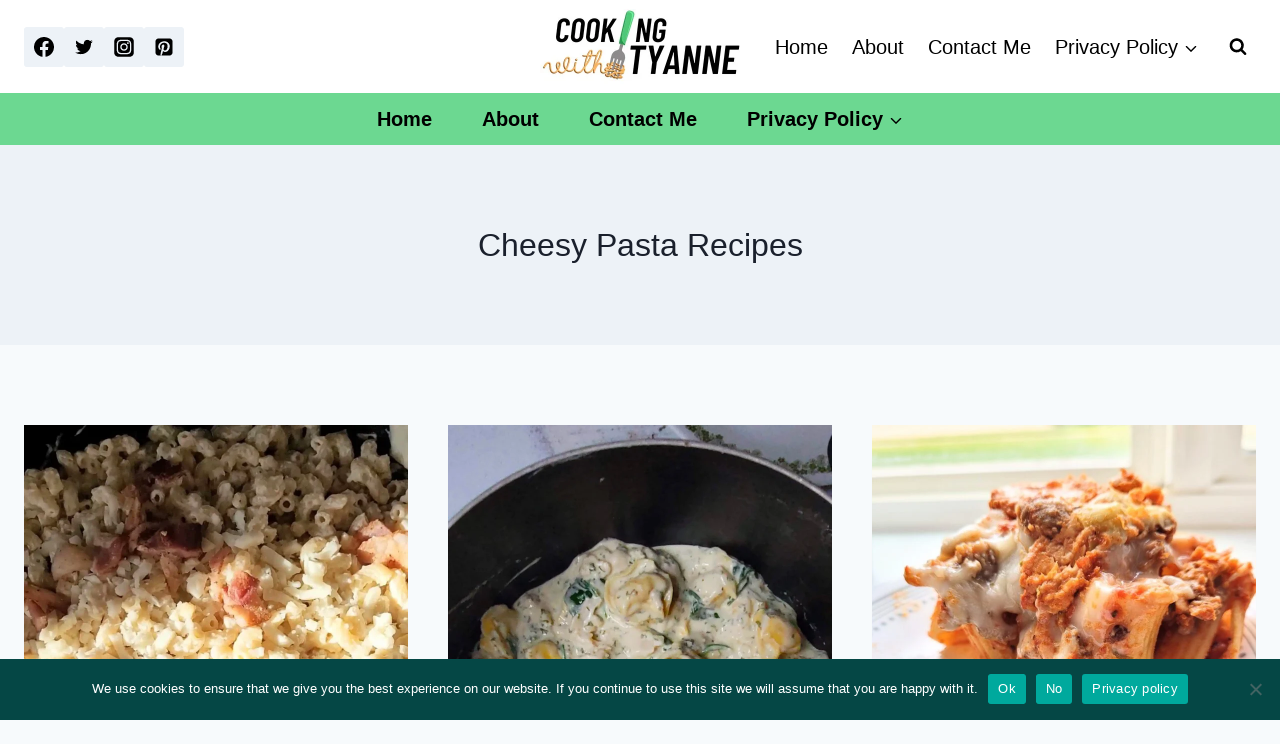

--- FILE ---
content_type: text/html; charset=UTF-8
request_url: https://www.cookingwithtyanne.com/category/recipes/dinner-ideas/cheesy-pasta-recipes/
body_size: 23370
content:
<!doctype html><html lang="en-US" prefix="og: https://ogp.me/ns#" class="no-js" itemtype="https://schema.org/Blog" itemscope><head><meta charset="UTF-8"><meta name="viewport" content="width=device-width, initial-scale=1, minimum-scale=1"><link rel="profile" href="https://gmpg.org/xfn/11"><title>Cheesy Pasta Recipes Archives - Cooking with Tyanne</title><meta name="description" content="A variety of delicious cheesy pasta recipes ranging from personalized mac and cheese to vegetarian lasagna."/><meta name="robots" content="follow, index, max-snippet:-1, max-video-preview:-1, max-image-preview:large"/><link rel="canonical" href="https://www.cookingwithtyanne.com/category/recipes/dinner-ideas/cheesy-pasta-recipes/" /><meta property="og:locale" content="en_US" /><meta property="og:type" content="article" /><meta property="og:title" content="Cheesy Pasta Recipes Archives - Cooking with Tyanne" /><meta property="og:description" content="A variety of delicious cheesy pasta recipes ranging from personalized mac and cheese to vegetarian lasagna." /><meta property="og:url" content="https://www.cookingwithtyanne.com/category/recipes/dinner-ideas/cheesy-pasta-recipes/" /><meta property="og:site_name" content="Cooking with Tyanne" /><meta property="article:publisher" content="https://www.facebook.com/cookingwithtyanne" /><meta name="twitter:card" content="summary_large_image" /><meta name="twitter:title" content="Cheesy Pasta Recipes Archives - Cooking with Tyanne" /><meta name="twitter:description" content="A variety of delicious cheesy pasta recipes ranging from personalized mac and cheese to vegetarian lasagna." /><meta name="twitter:site" content="@cookingwithty" /><meta name="twitter:label1" content="Posts" /><meta name="twitter:data1" content="14" /> <script type="application/ld+json" class="rank-math-schema">{"@context":"https://schema.org","@graph":[{"@type":"Person","@id":"https://www.cookingwithtyanne.com/#person","name":"Tyanne","sameAs":["https://www.facebook.com/cookingwithtyanne","https://twitter.com/cookingwithty"],"image":{"@type":"ImageObject","@id":"https://www.cookingwithtyanne.com/#logo","url":"https://www.cookingwithtyanne.com/wp-content/uploads/2021/07/Cooking-with-Tyanne-Website-Logo.jpg","contentUrl":"https://www.cookingwithtyanne.com/wp-content/uploads/2021/07/Cooking-with-Tyanne-Website-Logo.jpg","caption":"Cooking with Tyanne","inLanguage":"en-US","width":"400","height":"150"}},{"@type":"WebSite","@id":"https://www.cookingwithtyanne.com/#website","url":"https://www.cookingwithtyanne.com","name":"Cooking with Tyanne","publisher":{"@id":"https://www.cookingwithtyanne.com/#person"},"inLanguage":"en-US"},{"@type":"CollectionPage","@id":"https://www.cookingwithtyanne.com/category/recipes/dinner-ideas/cheesy-pasta-recipes/#webpage","url":"https://www.cookingwithtyanne.com/category/recipes/dinner-ideas/cheesy-pasta-recipes/","name":"Cheesy Pasta Recipes Archives - Cooking with Tyanne","isPartOf":{"@id":"https://www.cookingwithtyanne.com/#website"},"inLanguage":"en-US"}]}</script> <link rel="alternate" type="application/rss+xml" title="Cooking with Tyanne &raquo; Feed" href="https://www.cookingwithtyanne.com/feed/" /><link rel="alternate" type="application/rss+xml" title="Cooking with Tyanne &raquo; Comments Feed" href="https://www.cookingwithtyanne.com/comments/feed/" /> <script>document.documentElement.classList.remove( 'no-js' );</script> <link rel="alternate" type="application/rss+xml" title="Cooking with Tyanne &raquo; Cheesy Pasta Recipes Category Feed" href="https://www.cookingwithtyanne.com/category/recipes/dinner-ideas/cheesy-pasta-recipes/feed/" /><link rel="alternate" type="application/rss+xml" title="Cooking with Tyanne &raquo; Stories Feed" href="https://www.cookingwithtyanne.com/web-stories/feed/"><script>window._wpemojiSettings = {"baseUrl":"https:\/\/s.w.org\/images\/core\/emoji\/15.0.3\/72x72\/","ext":".png","svgUrl":"https:\/\/s.w.org\/images\/core\/emoji\/15.0.3\/svg\/","svgExt":".svg","source":{"concatemoji":"https:\/\/www.cookingwithtyanne.com\/wp-includes\/js\/wp-emoji-release.min.js?ver=6.6.4"}};
/*! This file is auto-generated */
!function(i,n){var o,s,e;function c(e){try{var t={supportTests:e,timestamp:(new Date).valueOf()};sessionStorage.setItem(o,JSON.stringify(t))}catch(e){}}function p(e,t,n){e.clearRect(0,0,e.canvas.width,e.canvas.height),e.fillText(t,0,0);var t=new Uint32Array(e.getImageData(0,0,e.canvas.width,e.canvas.height).data),r=(e.clearRect(0,0,e.canvas.width,e.canvas.height),e.fillText(n,0,0),new Uint32Array(e.getImageData(0,0,e.canvas.width,e.canvas.height).data));return t.every(function(e,t){return e===r[t]})}function u(e,t,n){switch(t){case"flag":return n(e,"\ud83c\udff3\ufe0f\u200d\u26a7\ufe0f","\ud83c\udff3\ufe0f\u200b\u26a7\ufe0f")?!1:!n(e,"\ud83c\uddfa\ud83c\uddf3","\ud83c\uddfa\u200b\ud83c\uddf3")&&!n(e,"\ud83c\udff4\udb40\udc67\udb40\udc62\udb40\udc65\udb40\udc6e\udb40\udc67\udb40\udc7f","\ud83c\udff4\u200b\udb40\udc67\u200b\udb40\udc62\u200b\udb40\udc65\u200b\udb40\udc6e\u200b\udb40\udc67\u200b\udb40\udc7f");case"emoji":return!n(e,"\ud83d\udc26\u200d\u2b1b","\ud83d\udc26\u200b\u2b1b")}return!1}function f(e,t,n){var r="undefined"!=typeof WorkerGlobalScope&&self instanceof WorkerGlobalScope?new OffscreenCanvas(300,150):i.createElement("canvas"),a=r.getContext("2d",{willReadFrequently:!0}),o=(a.textBaseline="top",a.font="600 32px Arial",{});return e.forEach(function(e){o[e]=t(a,e,n)}),o}function t(e){var t=i.createElement("script");t.src=e,t.defer=!0,i.head.appendChild(t)}"undefined"!=typeof Promise&&(o="wpEmojiSettingsSupports",s=["flag","emoji"],n.supports={everything:!0,everythingExceptFlag:!0},e=new Promise(function(e){i.addEventListener("DOMContentLoaded",e,{once:!0})}),new Promise(function(t){var n=function(){try{var e=JSON.parse(sessionStorage.getItem(o));if("object"==typeof e&&"number"==typeof e.timestamp&&(new Date).valueOf()<e.timestamp+604800&&"object"==typeof e.supportTests)return e.supportTests}catch(e){}return null}();if(!n){if("undefined"!=typeof Worker&&"undefined"!=typeof OffscreenCanvas&&"undefined"!=typeof URL&&URL.createObjectURL&&"undefined"!=typeof Blob)try{var e="postMessage("+f.toString()+"("+[JSON.stringify(s),u.toString(),p.toString()].join(",")+"));",r=new Blob([e],{type:"text/javascript"}),a=new Worker(URL.createObjectURL(r),{name:"wpTestEmojiSupports"});return void(a.onmessage=function(e){c(n=e.data),a.terminate(),t(n)})}catch(e){}c(n=f(s,u,p))}t(n)}).then(function(e){for(var t in e)n.supports[t]=e[t],n.supports.everything=n.supports.everything&&n.supports[t],"flag"!==t&&(n.supports.everythingExceptFlag=n.supports.everythingExceptFlag&&n.supports[t]);n.supports.everythingExceptFlag=n.supports.everythingExceptFlag&&!n.supports.flag,n.DOMReady=!1,n.readyCallback=function(){n.DOMReady=!0}}).then(function(){return e}).then(function(){var e;n.supports.everything||(n.readyCallback(),(e=n.source||{}).concatemoji?t(e.concatemoji):e.wpemoji&&e.twemoji&&(t(e.twemoji),t(e.wpemoji)))}))}((window,document),window._wpemojiSettings);</script> <style id='wp-emoji-styles-inline-css'>img.wp-smiley, img.emoji {
		display: inline !important;
		border: none !important;
		box-shadow: none !important;
		height: 1em !important;
		width: 1em !important;
		margin: 0 0.07em !important;
		vertical-align: -0.1em !important;
		background: none !important;
		padding: 0 !important;
	}</style><link rel='stylesheet' id='wp-block-library-css' href='https://www.cookingwithtyanne.com/wp-includes/css/dist/block-library/style.min.css?ver=6.6.4' media='all' /><link rel='stylesheet' id='wp-components-css' href='https://www.cookingwithtyanne.com/wp-includes/css/dist/components/style.min.css?ver=6.6.4' media='all' /><link rel='stylesheet' id='wp-preferences-css' href='https://www.cookingwithtyanne.com/wp-includes/css/dist/preferences/style.min.css?ver=6.6.4' media='all' /><link rel='stylesheet' id='wp-block-editor-css' href='https://www.cookingwithtyanne.com/wp-includes/css/dist/block-editor/style.min.css?ver=6.6.4' media='all' /><link rel='stylesheet' id='wp-reusable-blocks-css' href='https://www.cookingwithtyanne.com/wp-includes/css/dist/reusable-blocks/style.min.css?ver=6.6.4' media='all' /><link rel='stylesheet' id='wp-patterns-css' href='https://www.cookingwithtyanne.com/wp-includes/css/dist/patterns/style.min.css?ver=6.6.4' media='all' /><link rel='stylesheet' id='wp-editor-css' href='https://www.cookingwithtyanne.com/wp-includes/css/dist/editor/style.min.css?ver=6.6.4' media='all' /><link rel='stylesheet' id='sticky_block-css-css' href='https://www.cookingwithtyanne.com/wp-content/plugins/sticky-block/dist/blocks.style.build.css?ver=1.11.1' media='all' /><style id='classic-theme-styles-inline-css'>/*! This file is auto-generated */
.wp-block-button__link{color:#fff;background-color:#32373c;border-radius:9999px;box-shadow:none;text-decoration:none;padding:calc(.667em + 2px) calc(1.333em + 2px);font-size:1.125em}.wp-block-file__button{background:#32373c;color:#fff;text-decoration:none}</style><style id='global-styles-inline-css'>:root{--wp--preset--aspect-ratio--square: 1;--wp--preset--aspect-ratio--4-3: 4/3;--wp--preset--aspect-ratio--3-4: 3/4;--wp--preset--aspect-ratio--3-2: 3/2;--wp--preset--aspect-ratio--2-3: 2/3;--wp--preset--aspect-ratio--16-9: 16/9;--wp--preset--aspect-ratio--9-16: 9/16;--wp--preset--color--black: #000000;--wp--preset--color--cyan-bluish-gray: #abb8c3;--wp--preset--color--white: #ffffff;--wp--preset--color--pale-pink: #f78da7;--wp--preset--color--vivid-red: #cf2e2e;--wp--preset--color--luminous-vivid-orange: #ff6900;--wp--preset--color--luminous-vivid-amber: #fcb900;--wp--preset--color--light-green-cyan: #7bdcb5;--wp--preset--color--vivid-green-cyan: #00d084;--wp--preset--color--pale-cyan-blue: #8ed1fc;--wp--preset--color--vivid-cyan-blue: #0693e3;--wp--preset--color--vivid-purple: #9b51e0;--wp--preset--color--theme-palette-1: var(--global-palette1);--wp--preset--color--theme-palette-2: var(--global-palette2);--wp--preset--color--theme-palette-3: var(--global-palette3);--wp--preset--color--theme-palette-4: var(--global-palette4);--wp--preset--color--theme-palette-5: var(--global-palette5);--wp--preset--color--theme-palette-6: var(--global-palette6);--wp--preset--color--theme-palette-7: var(--global-palette7);--wp--preset--color--theme-palette-8: var(--global-palette8);--wp--preset--color--theme-palette-9: var(--global-palette9);--wp--preset--gradient--vivid-cyan-blue-to-vivid-purple: linear-gradient(135deg,rgba(6,147,227,1) 0%,rgb(155,81,224) 100%);--wp--preset--gradient--light-green-cyan-to-vivid-green-cyan: linear-gradient(135deg,rgb(122,220,180) 0%,rgb(0,208,130) 100%);--wp--preset--gradient--luminous-vivid-amber-to-luminous-vivid-orange: linear-gradient(135deg,rgba(252,185,0,1) 0%,rgba(255,105,0,1) 100%);--wp--preset--gradient--luminous-vivid-orange-to-vivid-red: linear-gradient(135deg,rgba(255,105,0,1) 0%,rgb(207,46,46) 100%);--wp--preset--gradient--very-light-gray-to-cyan-bluish-gray: linear-gradient(135deg,rgb(238,238,238) 0%,rgb(169,184,195) 100%);--wp--preset--gradient--cool-to-warm-spectrum: linear-gradient(135deg,rgb(74,234,220) 0%,rgb(151,120,209) 20%,rgb(207,42,186) 40%,rgb(238,44,130) 60%,rgb(251,105,98) 80%,rgb(254,248,76) 100%);--wp--preset--gradient--blush-light-purple: linear-gradient(135deg,rgb(255,206,236) 0%,rgb(152,150,240) 100%);--wp--preset--gradient--blush-bordeaux: linear-gradient(135deg,rgb(254,205,165) 0%,rgb(254,45,45) 50%,rgb(107,0,62) 100%);--wp--preset--gradient--luminous-dusk: linear-gradient(135deg,rgb(255,203,112) 0%,rgb(199,81,192) 50%,rgb(65,88,208) 100%);--wp--preset--gradient--pale-ocean: linear-gradient(135deg,rgb(255,245,203) 0%,rgb(182,227,212) 50%,rgb(51,167,181) 100%);--wp--preset--gradient--electric-grass: linear-gradient(135deg,rgb(202,248,128) 0%,rgb(113,206,126) 100%);--wp--preset--gradient--midnight: linear-gradient(135deg,rgb(2,3,129) 0%,rgb(40,116,252) 100%);--wp--preset--font-size--small: var(--global-font-size-small);--wp--preset--font-size--medium: var(--global-font-size-medium);--wp--preset--font-size--large: var(--global-font-size-large);--wp--preset--font-size--x-large: 42px;--wp--preset--font-size--larger: var(--global-font-size-larger);--wp--preset--font-size--xxlarge: var(--global-font-size-xxlarge);--wp--preset--spacing--20: 0.44rem;--wp--preset--spacing--30: 0.67rem;--wp--preset--spacing--40: 1rem;--wp--preset--spacing--50: 1.5rem;--wp--preset--spacing--60: 2.25rem;--wp--preset--spacing--70: 3.38rem;--wp--preset--spacing--80: 5.06rem;--wp--preset--shadow--natural: 6px 6px 9px rgba(0, 0, 0, 0.2);--wp--preset--shadow--deep: 12px 12px 50px rgba(0, 0, 0, 0.4);--wp--preset--shadow--sharp: 6px 6px 0px rgba(0, 0, 0, 0.2);--wp--preset--shadow--outlined: 6px 6px 0px -3px rgba(255, 255, 255, 1), 6px 6px rgba(0, 0, 0, 1);--wp--preset--shadow--crisp: 6px 6px 0px rgba(0, 0, 0, 1);}:where(.is-layout-flex){gap: 0.5em;}:where(.is-layout-grid){gap: 0.5em;}body .is-layout-flex{display: flex;}.is-layout-flex{flex-wrap: wrap;align-items: center;}.is-layout-flex > :is(*, div){margin: 0;}body .is-layout-grid{display: grid;}.is-layout-grid > :is(*, div){margin: 0;}:where(.wp-block-columns.is-layout-flex){gap: 2em;}:where(.wp-block-columns.is-layout-grid){gap: 2em;}:where(.wp-block-post-template.is-layout-flex){gap: 1.25em;}:where(.wp-block-post-template.is-layout-grid){gap: 1.25em;}.has-black-color{color: var(--wp--preset--color--black) !important;}.has-cyan-bluish-gray-color{color: var(--wp--preset--color--cyan-bluish-gray) !important;}.has-white-color{color: var(--wp--preset--color--white) !important;}.has-pale-pink-color{color: var(--wp--preset--color--pale-pink) !important;}.has-vivid-red-color{color: var(--wp--preset--color--vivid-red) !important;}.has-luminous-vivid-orange-color{color: var(--wp--preset--color--luminous-vivid-orange) !important;}.has-luminous-vivid-amber-color{color: var(--wp--preset--color--luminous-vivid-amber) !important;}.has-light-green-cyan-color{color: var(--wp--preset--color--light-green-cyan) !important;}.has-vivid-green-cyan-color{color: var(--wp--preset--color--vivid-green-cyan) !important;}.has-pale-cyan-blue-color{color: var(--wp--preset--color--pale-cyan-blue) !important;}.has-vivid-cyan-blue-color{color: var(--wp--preset--color--vivid-cyan-blue) !important;}.has-vivid-purple-color{color: var(--wp--preset--color--vivid-purple) !important;}.has-black-background-color{background-color: var(--wp--preset--color--black) !important;}.has-cyan-bluish-gray-background-color{background-color: var(--wp--preset--color--cyan-bluish-gray) !important;}.has-white-background-color{background-color: var(--wp--preset--color--white) !important;}.has-pale-pink-background-color{background-color: var(--wp--preset--color--pale-pink) !important;}.has-vivid-red-background-color{background-color: var(--wp--preset--color--vivid-red) !important;}.has-luminous-vivid-orange-background-color{background-color: var(--wp--preset--color--luminous-vivid-orange) !important;}.has-luminous-vivid-amber-background-color{background-color: var(--wp--preset--color--luminous-vivid-amber) !important;}.has-light-green-cyan-background-color{background-color: var(--wp--preset--color--light-green-cyan) !important;}.has-vivid-green-cyan-background-color{background-color: var(--wp--preset--color--vivid-green-cyan) !important;}.has-pale-cyan-blue-background-color{background-color: var(--wp--preset--color--pale-cyan-blue) !important;}.has-vivid-cyan-blue-background-color{background-color: var(--wp--preset--color--vivid-cyan-blue) !important;}.has-vivid-purple-background-color{background-color: var(--wp--preset--color--vivid-purple) !important;}.has-black-border-color{border-color: var(--wp--preset--color--black) !important;}.has-cyan-bluish-gray-border-color{border-color: var(--wp--preset--color--cyan-bluish-gray) !important;}.has-white-border-color{border-color: var(--wp--preset--color--white) !important;}.has-pale-pink-border-color{border-color: var(--wp--preset--color--pale-pink) !important;}.has-vivid-red-border-color{border-color: var(--wp--preset--color--vivid-red) !important;}.has-luminous-vivid-orange-border-color{border-color: var(--wp--preset--color--luminous-vivid-orange) !important;}.has-luminous-vivid-amber-border-color{border-color: var(--wp--preset--color--luminous-vivid-amber) !important;}.has-light-green-cyan-border-color{border-color: var(--wp--preset--color--light-green-cyan) !important;}.has-vivid-green-cyan-border-color{border-color: var(--wp--preset--color--vivid-green-cyan) !important;}.has-pale-cyan-blue-border-color{border-color: var(--wp--preset--color--pale-cyan-blue) !important;}.has-vivid-cyan-blue-border-color{border-color: var(--wp--preset--color--vivid-cyan-blue) !important;}.has-vivid-purple-border-color{border-color: var(--wp--preset--color--vivid-purple) !important;}.has-vivid-cyan-blue-to-vivid-purple-gradient-background{background: var(--wp--preset--gradient--vivid-cyan-blue-to-vivid-purple) !important;}.has-light-green-cyan-to-vivid-green-cyan-gradient-background{background: var(--wp--preset--gradient--light-green-cyan-to-vivid-green-cyan) !important;}.has-luminous-vivid-amber-to-luminous-vivid-orange-gradient-background{background: var(--wp--preset--gradient--luminous-vivid-amber-to-luminous-vivid-orange) !important;}.has-luminous-vivid-orange-to-vivid-red-gradient-background{background: var(--wp--preset--gradient--luminous-vivid-orange-to-vivid-red) !important;}.has-very-light-gray-to-cyan-bluish-gray-gradient-background{background: var(--wp--preset--gradient--very-light-gray-to-cyan-bluish-gray) !important;}.has-cool-to-warm-spectrum-gradient-background{background: var(--wp--preset--gradient--cool-to-warm-spectrum) !important;}.has-blush-light-purple-gradient-background{background: var(--wp--preset--gradient--blush-light-purple) !important;}.has-blush-bordeaux-gradient-background{background: var(--wp--preset--gradient--blush-bordeaux) !important;}.has-luminous-dusk-gradient-background{background: var(--wp--preset--gradient--luminous-dusk) !important;}.has-pale-ocean-gradient-background{background: var(--wp--preset--gradient--pale-ocean) !important;}.has-electric-grass-gradient-background{background: var(--wp--preset--gradient--electric-grass) !important;}.has-midnight-gradient-background{background: var(--wp--preset--gradient--midnight) !important;}.has-small-font-size{font-size: var(--wp--preset--font-size--small) !important;}.has-medium-font-size{font-size: var(--wp--preset--font-size--medium) !important;}.has-large-font-size{font-size: var(--wp--preset--font-size--large) !important;}.has-x-large-font-size{font-size: var(--wp--preset--font-size--x-large) !important;}
:where(.wp-block-post-template.is-layout-flex){gap: 1.25em;}:where(.wp-block-post-template.is-layout-grid){gap: 1.25em;}
:where(.wp-block-columns.is-layout-flex){gap: 2em;}:where(.wp-block-columns.is-layout-grid){gap: 2em;}
:root :where(.wp-block-pullquote){font-size: 1.5em;line-height: 1.6;}</style><link rel='stylesheet' id='cookie-notice-front-css' href='https://www.cookingwithtyanne.com/wp-content/plugins/cookie-notice/css/front.min.css?ver=2.5.7' media='all' /><link rel='stylesheet' id='countdown-timer-style-css' href='https://www.cookingwithtyanne.com/wp-content/plugins/countdown-timer-for-elementor/assets/css/countdown-timer-widget.css?ver=6.6.4' media='all' /><link rel='stylesheet' id='kadence-global-css' href='https://www.cookingwithtyanne.com/wp-content/themes/kadence/assets/css/global.min.css?ver=1.2.7' media='all' /><style id='kadence-global-inline-css'>/* Kadence Base CSS */
:root{--global-palette1:#2B6CB0;--global-palette2:#215387;--global-palette3:#1A202C;--global-palette4:#2D3748;--global-palette5:#4A5568;--global-palette6:#718096;--global-palette7:#EDF2F7;--global-palette8:#F7FAFC;--global-palette9:#ffffff;--global-palette9rgb:255, 255, 255;--global-palette-highlight:#188d41;--global-palette-highlight-alt:#6cd891;--global-palette-highlight-alt2:var(--global-palette9);--global-palette-btn-bg:#ffcb60;--global-palette-btn-bg-hover:#000000;--global-palette-btn:#000000;--global-palette-btn-hover:#ffffff;--global-body-font-family:Helvetica, sans-serif;--global-heading-font-family:Helvetica, sans-serif;--global-primary-nav-font-family:Arial, Helvetica, sans-serif;--global-fallback-font:sans-serif;--global-display-fallback-font:sans-serif;--global-content-width:1290px;--global-content-narrow-width:842px;--global-content-edge-padding:1.5rem;--global-content-boxed-padding:2rem;--global-calc-content-width:calc(1290px - var(--global-content-edge-padding) - var(--global-content-edge-padding) );--wp--style--global--content-size:var(--global-calc-content-width);}.wp-site-blocks{--global-vw:calc( 100vw - ( 0.5 * var(--scrollbar-offset)));}:root body.kadence-elementor-colors{--e-global-color-kadence1:var(--global-palette1);--e-global-color-kadence2:var(--global-palette2);--e-global-color-kadence3:var(--global-palette3);--e-global-color-kadence4:var(--global-palette4);--e-global-color-kadence5:var(--global-palette5);--e-global-color-kadence6:var(--global-palette6);--e-global-color-kadence7:var(--global-palette7);--e-global-color-kadence8:var(--global-palette8);--e-global-color-kadence9:var(--global-palette9);}body{background:var(--global-palette8);}body, input, select, optgroup, textarea{font-style:normal;font-weight:400;font-size:20px;line-height:1.6;font-family:var(--global-body-font-family);color:var(--global-palette4);}.content-bg, body.content-style-unboxed .site{background:var(--global-palette9);}h1,h2,h3,h4,h5,h6{font-family:var(--global-heading-font-family);}h1{font-style:normal;font-weight:400;font-size:32px;line-height:1.5;font-family:"Arial Black", Gadget, sans-serif;color:var(--global-palette3);}h2{font-style:normal;font-weight:400;font-size:28px;line-height:1.5;font-family:Arial, Helvetica, sans-serif;color:var(--global-palette3);}h3{font-style:normal;font-weight:400;font-size:24px;line-height:1.5;font-family:Arial, Helvetica, sans-serif;color:var(--global-palette3);}h4{font-style:normal;font-weight:400;font-size:22px;line-height:1.5;font-family:Arial, Helvetica, sans-serif;color:var(--global-palette4);}h5{font-style:normal;font-weight:400;font-size:20px;line-height:1.5;font-family:Arial, Helvetica, sans-serif;color:var(--global-palette4);}h6{font-style:normal;font-weight:400;font-size:18px;line-height:1.5;font-family:Arial, Helvetica, sans-serif;color:var(--global-palette5);}.entry-hero .kadence-breadcrumbs{max-width:1290px;}.site-container, .site-header-row-layout-contained, .site-footer-row-layout-contained, .entry-hero-layout-contained, .comments-area, .alignfull > .wp-block-cover__inner-container, .alignwide > .wp-block-cover__inner-container{max-width:var(--global-content-width);}.content-width-narrow .content-container.site-container, .content-width-narrow .hero-container.site-container{max-width:var(--global-content-narrow-width);}@media all and (min-width: 1520px){.wp-site-blocks .content-container  .alignwide{margin-left:-115px;margin-right:-115px;width:unset;max-width:unset;}}@media all and (min-width: 1102px){.content-width-narrow .wp-site-blocks .content-container .alignwide{margin-left:-130px;margin-right:-130px;width:unset;max-width:unset;}}.content-style-boxed .wp-site-blocks .entry-content .alignwide{margin-left:calc( -1 * var( --global-content-boxed-padding ) );margin-right:calc( -1 * var( --global-content-boxed-padding ) );}.content-area{margin-top:5rem;margin-bottom:5rem;}@media all and (max-width: 1024px){.content-area{margin-top:3rem;margin-bottom:3rem;}}@media all and (max-width: 767px){.content-area{margin-top:2rem;margin-bottom:2rem;}}@media all and (max-width: 1024px){:root{--global-content-boxed-padding:2rem;}}@media all and (max-width: 767px){:root{--global-content-boxed-padding:1.5rem;}}.entry-content-wrap{padding:2rem;}@media all and (max-width: 1024px){.entry-content-wrap{padding:2rem;}}@media all and (max-width: 767px){.entry-content-wrap{padding:1.5rem;}}.entry.single-entry{box-shadow:0px 15px 15px -10px rgba(0,0,0,0.05);}.entry.loop-entry{box-shadow:0px 15px 15px -10px rgba(0,0,0,0.05);}.loop-entry .entry-content-wrap{padding:2rem;}@media all and (max-width: 1024px){.loop-entry .entry-content-wrap{padding:2rem;}}@media all and (max-width: 767px){.loop-entry .entry-content-wrap{padding:1.5rem;}}button, .button, .wp-block-button__link, input[type="button"], input[type="reset"], input[type="submit"], .fl-button, .elementor-button-wrapper .elementor-button{font-style:normal;font-weight:700;font-family:Arial, Helvetica, sans-serif;box-shadow:0px 0px 0px -7px rgba(0,0,0,0);}button:hover, button:focus, button:active, .button:hover, .button:focus, .button:active, .wp-block-button__link:hover, .wp-block-button__link:focus, .wp-block-button__link:active, input[type="button"]:hover, input[type="button"]:focus, input[type="button"]:active, input[type="reset"]:hover, input[type="reset"]:focus, input[type="reset"]:active, input[type="submit"]:hover, input[type="submit"]:focus, input[type="submit"]:active, .elementor-button-wrapper .elementor-button:hover, .elementor-button-wrapper .elementor-button:focus, .elementor-button-wrapper .elementor-button:active{box-shadow:0px 15px 25px -7px rgba(0,0,0,0.1);}.kb-button.kb-btn-global-outline.kb-btn-global-inherit{padding-top:calc(px - 2px);padding-right:calc(px - 2px);padding-bottom:calc(px - 2px);padding-left:calc(px - 2px);}@media all and (min-width: 1025px){.transparent-header .entry-hero .entry-hero-container-inner{padding-top:calc(93px + 0px);}}@media all and (max-width: 1024px){.mobile-transparent-header .entry-hero .entry-hero-container-inner{padding-top:93px;}}@media all and (max-width: 767px){.mobile-transparent-header .entry-hero .entry-hero-container-inner{padding-top:93px;}}#kt-scroll-up-reader, #kt-scroll-up{border-radius:0px 0px 0px 0px;color:#000000;background:var(--global-palette7);bottom:30px;font-size:1.2em;padding:0.4em 0.4em 0.4em 0.4em;}#kt-scroll-up-reader.scroll-up-side-right, #kt-scroll-up.scroll-up-side-right{right:30px;}#kt-scroll-up-reader.scroll-up-side-left, #kt-scroll-up.scroll-up-side-left{left:30px;}#kt-scroll-up-reader:hover, #kt-scroll-up:hover{color:#000000;background:#6cd891;}
/* Kadence Header CSS */
@media all and (max-width: 1024px){.mobile-transparent-header #masthead{position:absolute;left:0px;right:0px;z-index:100;}.kadence-scrollbar-fixer.mobile-transparent-header #masthead{right:var(--scrollbar-offset,0);}.mobile-transparent-header #masthead, .mobile-transparent-header .site-top-header-wrap .site-header-row-container-inner, .mobile-transparent-header .site-main-header-wrap .site-header-row-container-inner, .mobile-transparent-header .site-bottom-header-wrap .site-header-row-container-inner{background:transparent;}.site-header-row-tablet-layout-fullwidth, .site-header-row-tablet-layout-standard{padding:0px;}}@media all and (min-width: 1025px){.transparent-header #masthead{position:absolute;left:0px;right:0px;z-index:100;}.transparent-header.kadence-scrollbar-fixer #masthead{right:var(--scrollbar-offset,0);}.transparent-header #masthead, .transparent-header .site-top-header-wrap .site-header-row-container-inner, .transparent-header .site-main-header-wrap .site-header-row-container-inner, .transparent-header .site-bottom-header-wrap .site-header-row-container-inner{background:transparent;}}.site-branding a.brand img{max-width:200px;}.site-branding a.brand img.svg-logo-image{width:200px;}.site-branding{padding:0px 0px 0px 0px;}#masthead, #masthead .kadence-sticky-header.item-is-fixed:not(.item-at-start):not(.site-header-row-container):not(.site-main-header-wrap), #masthead .kadence-sticky-header.item-is-fixed:not(.item-at-start) > .site-header-row-container-inner{background:#ffffff;}.site-main-header-inner-wrap{min-height:93px;}.site-bottom-header-wrap .site-header-row-container-inner{background:#6cd891;}.site-bottom-header-inner-wrap{min-height:0px;}.header-navigation[class*="header-navigation-style-underline"] .header-menu-container.primary-menu-container>ul>li>a:after{width:calc( 100% - 1.2em);}.main-navigation .primary-menu-container > ul > li.menu-item > a{padding-left:calc(1.2em / 2);padding-right:calc(1.2em / 2);padding-top:0.6em;padding-bottom:0.6em;color:#000000;}.main-navigation .primary-menu-container > ul > li.menu-item .dropdown-nav-special-toggle{right:calc(1.2em / 2);}.main-navigation .primary-menu-container > ul li.menu-item > a{font-style:normal;font-weight:400;font-family:var(--global-primary-nav-font-family);}.main-navigation .primary-menu-container > ul > li.menu-item > a:hover{color:#6cd891;}.main-navigation .primary-menu-container > ul > li.menu-item.current-menu-item > a{color:#000000;}.header-navigation[class*="header-navigation-style-underline"] .header-menu-container.secondary-menu-container>ul>li>a:after{width:calc( 100% - 2.5em);}.secondary-navigation .secondary-menu-container > ul > li.menu-item > a{padding-left:calc(2.5em / 2);padding-right:calc(2.5em / 2);padding-top:0.5em;padding-bottom:0.5em;color:#000000;background:#6cd891;}.secondary-navigation .primary-menu-container > ul > li.menu-item .dropdown-nav-special-toggle{right:calc(2.5em / 2);}.secondary-navigation .secondary-menu-container > ul li.menu-item > a{font-style:normal;font-weight:600;}.secondary-navigation .secondary-menu-container > ul > li.menu-item > a:hover{color:#000000;background:#6cd891;}.secondary-navigation .secondary-menu-container > ul > li.menu-item.current-menu-item > a{color:#000000;background:#6cd891;}.header-navigation .header-menu-container ul ul.sub-menu, .header-navigation .header-menu-container ul ul.submenu{background:var(--global-palette7);box-shadow:0px 2px 13px 0px rgba(0,0,0,0.1);}.header-navigation .header-menu-container ul ul li.menu-item, .header-menu-container ul.menu > li.kadence-menu-mega-enabled > ul > li.menu-item > a{border-bottom:1px solid rgba(255,255,255,0.1);}.header-navigation .header-menu-container ul ul li.menu-item > a{width:200px;padding-top:1em;padding-bottom:1em;color:#000000;font-size:12px;}.header-navigation .header-menu-container ul ul li.menu-item > a:hover{color:#000000;background:#6cd891;}.header-navigation .header-menu-container ul ul li.menu-item.current-menu-item > a{color:#000000;background:var(--global-palette7);}.mobile-toggle-open-container .menu-toggle-open, .mobile-toggle-open-container .menu-toggle-open:focus{background:var(--global-palette7);color:#000000;padding:0.4em 0.6em 0.4em 0.6em;font-size:14px;}.mobile-toggle-open-container .menu-toggle-open.menu-toggle-style-bordered{border:1px solid currentColor;}.mobile-toggle-open-container .menu-toggle-open .menu-toggle-icon{font-size:20px;}.mobile-toggle-open-container .menu-toggle-open:hover, .mobile-toggle-open-container .menu-toggle-open:focus-visible{color:#000000;background:var(--global-palette7);}.mobile-navigation ul li{font-style:normal;font-weight:600;font-size:14px;}.mobile-navigation ul li a{padding-top:1em;padding-bottom:1em;}.mobile-navigation ul li > a, .mobile-navigation ul li.menu-item-has-children > .drawer-nav-drop-wrap{background:var(--global-palette7);color:#000000;}.mobile-navigation ul li > a:hover, .mobile-navigation ul li.menu-item-has-children > .drawer-nav-drop-wrap:hover{background:var(--global-palette7);color:#2a9252;}.mobile-navigation ul li.current-menu-item > a, .mobile-navigation ul li.current-menu-item.menu-item-has-children > .drawer-nav-drop-wrap{background:var(--global-palette7);color:var(--global-palette-highlight);}.mobile-navigation ul li.menu-item-has-children .drawer-nav-drop-wrap, .mobile-navigation ul li:not(.menu-item-has-children) a{border-bottom:1px solid #000000;}.mobile-navigation:not(.drawer-navigation-parent-toggle-true) ul li.menu-item-has-children .drawer-nav-drop-wrap button{border-left:1px solid #000000;}#mobile-drawer .drawer-inner, #mobile-drawer.popup-drawer-layout-fullwidth.popup-drawer-animation-slice .pop-portion-bg, #mobile-drawer.popup-drawer-layout-fullwidth.popup-drawer-animation-slice.pop-animated.show-drawer .drawer-inner{background:var(--global-palette7);}#mobile-drawer .drawer-header .drawer-toggle{padding:0.6em 0.15em 0.6em 0.15em;font-size:24px;}#mobile-drawer .drawer-header .drawer-toggle, #mobile-drawer .drawer-header .drawer-toggle:focus{color:#000000;}#mobile-drawer .drawer-header .drawer-toggle:hover, #mobile-drawer .drawer-header .drawer-toggle:focus:hover{color:#000000;}.header-social-wrap .header-social-inner-wrap{font-size:1em;gap:0.9em;}.header-social-wrap .header-social-inner-wrap .social-button{color:#000000;background:var(--global-palette7);border:2px none transparent;border-radius:3px;}.header-social-wrap .header-social-inner-wrap .social-button:hover{color:#000000;background:#6cd891;}.search-toggle-open-container .search-toggle-open{color:#000000;}.search-toggle-open-container .search-toggle-open.search-toggle-style-bordered{border:1px solid currentColor;}.search-toggle-open-container .search-toggle-open .search-toggle-icon{font-size:1em;}.search-toggle-open-container .search-toggle-open:hover, .search-toggle-open-container .search-toggle-open:focus{color:#000000;}#search-drawer .drawer-inner{background:rgba(9, 12, 16, 0.97);}
/* Kadence Footer CSS */
.site-middle-footer-wrap .site-footer-row-container-inner{background:var(--global-palette7);}.site-middle-footer-inner-wrap{padding-top:30px;padding-bottom:30px;grid-column-gap:30px;grid-row-gap:30px;}.site-middle-footer-inner-wrap .widget{margin-bottom:30px;}.site-middle-footer-inner-wrap .site-footer-section:not(:last-child):after{right:calc(-30px / 2);}.site-bottom-footer-wrap .site-footer-row-container-inner{background:var(--global-palette3);}.site-bottom-footer-inner-wrap{min-height:10px;padding-top:30px;padding-bottom:15px;grid-column-gap:30px;}.site-bottom-footer-inner-wrap .widget{margin-bottom:30px;}.site-bottom-footer-inner-wrap .site-footer-section:not(:last-child):after{right:calc(-30px / 2);}.footer-social-wrap .footer-social-inner-wrap{font-size:1em;gap:0.3em;}.site-footer .site-footer-wrap .site-footer-section .footer-social-wrap .footer-social-inner-wrap .social-button{color:#000000;border:2px none transparent;border-radius:3px;}.site-footer .site-footer-wrap .site-footer-section .footer-social-wrap .footer-social-inner-wrap .social-button:hover{color:#000000;background:#6cd891;}.footer-social-wrap .social-button .social-label{font-style:normal;font-weight:normal;}#colophon .footer-html{font-style:normal;font-size:14px;color:#e4e4e4;}#colophon .site-footer-row-container .site-footer-row .footer-html a{color:#6cd891;}#colophon .site-footer-row-container .site-footer-row .footer-html a:hover{color:#6cd891;}#colophon .footer-navigation .footer-menu-container > ul > li > a{padding-left:calc(1.2em / 2);padding-right:calc(1.2em / 2);padding-top:calc(0.6em / 2);padding-bottom:calc(0.6em / 2);color:#000000;}#colophon .footer-navigation .footer-menu-container > ul li a{font-style:normal;font-weight:600;}#colophon .footer-navigation .footer-menu-container > ul li a:hover{color:#6cd891;}#colophon .footer-navigation .footer-menu-container > ul li.current-menu-item > a{color:#000000;}</style><link rel='stylesheet' id='kadence-header-css' href='https://www.cookingwithtyanne.com/wp-content/themes/kadence/assets/css/header.min.css?ver=1.2.7' media='all' /><link rel='stylesheet' id='kadence-content-css' href='https://www.cookingwithtyanne.com/wp-content/themes/kadence/assets/css/content.min.css?ver=1.2.7' media='all' /><link rel='stylesheet' id='kadence-footer-css' href='https://www.cookingwithtyanne.com/wp-content/themes/kadence/assets/css/footer.min.css?ver=1.2.7' media='all' /><link rel="preload" class="mv-grow-style" href="https://www.cookingwithtyanne.com/wp-content/plugins/social-pug/assets/dist/style-frontend-pro.css?ver=1.35.1" as="style"><noscript><link rel='stylesheet' id='dpsp-frontend-style-pro-css' href='https://www.cookingwithtyanne.com/wp-content/plugins/social-pug/assets/dist/style-frontend-pro.css?ver=1.35.1' media='all' />
</noscript><style id='dpsp-frontend-style-pro-inline-css'>@media screen and ( max-width : 720px ) {
					.dpsp-content-wrapper.dpsp-hide-on-mobile,
					.dpsp-share-text.dpsp-hide-on-mobile {
						display: none;
					}
					.dpsp-has-spacing .dpsp-networks-btns-wrapper li {
						margin:0 2% 10px 0;
					}
					.dpsp-network-btn.dpsp-has-label:not(.dpsp-has-count) {
						max-height: 40px;
						padding: 0;
						justify-content: center;
					}
					.dpsp-content-wrapper.dpsp-size-small .dpsp-network-btn.dpsp-has-label:not(.dpsp-has-count){
						max-height: 32px;
					}
					.dpsp-content-wrapper.dpsp-size-large .dpsp-network-btn.dpsp-has-label:not(.dpsp-has-count){
						max-height: 46px;
					}
				}
			
			@media screen and ( max-width : 720px ) {
				aside#dpsp-floating-sidebar.dpsp-hide-on-mobile.opened {
					display: none;
				}
			}</style><link rel='stylesheet' id='recent-posts-widget-with-thumbnails-public-style-css' href='https://www.cookingwithtyanne.com/wp-content/plugins/recent-posts-widget-with-thumbnails/public.css?ver=7.1.1' media='all' /><link rel='stylesheet' id='simple-social-icons-font-css' href='https://www.cookingwithtyanne.com/wp-content/plugins/simple-social-icons/css/style.css?ver=3.0.2' media='all' /><link rel='stylesheet' id='kadence-rankmath-css' href='https://www.cookingwithtyanne.com/wp-content/themes/kadence/assets/css/rankmath.min.css?ver=1.2.7' media='all' /><style id='kadence-blocks-global-variables-inline-css'>:root {--global-kb-font-size-sm:clamp(0.8rem, 0.73rem + 0.217vw, 0.9rem);--global-kb-font-size-md:clamp(1.1rem, 0.995rem + 0.326vw, 1.25rem);--global-kb-font-size-lg:clamp(1.75rem, 1.576rem + 0.543vw, 2rem);--global-kb-font-size-xl:clamp(2.25rem, 1.728rem + 1.63vw, 3rem);--global-kb-font-size-xxl:clamp(2.5rem, 1.456rem + 3.26vw, 4rem);--global-kb-font-size-xxxl:clamp(2.75rem, 0.489rem + 7.065vw, 6rem);}</style><link rel='stylesheet' id='gradient-button-elementor-frontend-style-css' href='https://www.cookingwithtyanne.com/wp-content/plugins/gradient-button-for-elementor/assets/css/frontend.css?ver=1.0.11' media='all' /> <script id="cookie-notice-front-js-before">var cnArgs = {"ajaxUrl":"https:\/\/www.cookingwithtyanne.com\/wp-admin\/admin-ajax.php","nonce":"84f69b0c79","hideEffect":"fade","position":"bottom","onScroll":false,"onScrollOffset":100,"onClick":false,"cookieName":"cookie_notice_accepted","cookieTime":2592000,"cookieTimeRejected":3600,"globalCookie":false,"redirection":false,"cache":true,"revokeCookies":false,"revokeCookiesOpt":"automatic"};</script> <script src="https://www.cookingwithtyanne.com/wp-content/plugins/cookie-notice/js/front.min.js?ver=2.5.7" id="cookie-notice-front-js"></script> <script src="https://www.cookingwithtyanne.com/wp-includes/js/jquery/jquery.min.js?ver=3.7.1" id="jquery-core-js"></script> <script src="https://www.cookingwithtyanne.com/wp-includes/js/jquery/jquery-migrate.min.js?ver=3.4.1" id="jquery-migrate-js"></script> <link rel="https://api.w.org/" href="https://www.cookingwithtyanne.com/wp-json/" /><link rel="alternate" title="JSON" type="application/json" href="https://www.cookingwithtyanne.com/wp-json/wp/v2/categories/1174" /><link rel="EditURI" type="application/rsd+xml" title="RSD" href="https://www.cookingwithtyanne.com/xmlrpc.php?rsd" /><meta name="generator" content="WordPress 6.6.4" />
 <script async src="https://www.googletagmanager.com/gtag/js?id=G-GPPCKV9VWY"></script> <script>window.dataLayer = window.dataLayer || [];
  function gtag(){dataLayer.push(arguments);}
  gtag('js', new Date());

  gtag('config', 'G-GPPCKV9VWY');</script><style type="text/css">.tippy-box[data-theme~="wprm"] { background-color: #333333; color: #FFFFFF; } .tippy-box[data-theme~="wprm"][data-placement^="top"] > .tippy-arrow::before { border-top-color: #333333; } .tippy-box[data-theme~="wprm"][data-placement^="bottom"] > .tippy-arrow::before { border-bottom-color: #333333; } .tippy-box[data-theme~="wprm"][data-placement^="left"] > .tippy-arrow::before { border-left-color: #333333; } .tippy-box[data-theme~="wprm"][data-placement^="right"] > .tippy-arrow::before { border-right-color: #333333; } .tippy-box[data-theme~="wprm"] a { color: #FFFFFF; } .wprm-comment-rating svg { width: 18px !important; height: 18px !important; } img.wprm-comment-rating { width: 90px !important; height: 18px !important; } body { --comment-rating-star-color: #343434; } body { --wprm-popup-font-size: 16px; } body { --wprm-popup-background: #ffffff; } body { --wprm-popup-title: #000000; } body { --wprm-popup-content: #444444; } body { --wprm-popup-button-background: #444444; } body { --wprm-popup-button-text: #ffffff; }</style><style type="text/css">.wprm-glossary-term {color: #5A822B;text-decoration: underline;cursor: help;}</style><script type="text/javascript" async="" src="https://www.cookingwithtyanne.com/wp-content/plugins/yummly-rich-recipes//js/yrecipe_print.js"></script> <link charset="utf-8" href="https://www.cookingwithtyanne.com/wp-content/plugins/yummly-rich-recipes/styles/generic.css" rel="stylesheet" type="text/css" /><link charset="utf-8" href="https://www.cookingwithtyanne.com/wp-content/plugins/yummly-rich-recipes/styles/yrecipe-std.css" rel="stylesheet" type="text/css" /><meta name="generator" content="Elementor 3.31.3; features: additional_custom_breakpoints, e_element_cache; settings: css_print_method-external, google_font-enabled, font_display-auto"><meta name="hubbub-info" description="Hubbub 1.35.1"><style>.e-con.e-parent:nth-of-type(n+4):not(.e-lazyloaded):not(.e-no-lazyload),
				.e-con.e-parent:nth-of-type(n+4):not(.e-lazyloaded):not(.e-no-lazyload) * {
					background-image: none !important;
				}
				@media screen and (max-height: 1024px) {
					.e-con.e-parent:nth-of-type(n+3):not(.e-lazyloaded):not(.e-no-lazyload),
					.e-con.e-parent:nth-of-type(n+3):not(.e-lazyloaded):not(.e-no-lazyload) * {
						background-image: none !important;
					}
				}
				@media screen and (max-height: 640px) {
					.e-con.e-parent:nth-of-type(n+2):not(.e-lazyloaded):not(.e-no-lazyload),
					.e-con.e-parent:nth-of-type(n+2):not(.e-lazyloaded):not(.e-no-lazyload) * {
						background-image: none !important;
					}
				}</style> <script id="google_gtagjs" src="https://www.googletagmanager.com/gtag/js?id=G-GPPCKV9VWY" async></script> <script id="google_gtagjs-inline">window.dataLayer = window.dataLayer || [];function gtag(){dataLayer.push(arguments);}gtag('js', new Date());gtag('config', 'G-GPPCKV9VWY', {} );</script> <link rel="icon" href="https://www.cookingwithtyanne.com/wp-content/uploads/2021/07/Cooking-with-Tyanne-Fevicon.jpg" sizes="32x32" /><link rel="icon" href="https://www.cookingwithtyanne.com/wp-content/uploads/2021/07/Cooking-with-Tyanne-Fevicon.jpg" sizes="192x192" /><link rel="apple-touch-icon" href="https://www.cookingwithtyanne.com/wp-content/uploads/2021/07/Cooking-with-Tyanne-Fevicon.jpg" /><meta name="msapplication-TileImage" content="https://www.cookingwithtyanne.com/wp-content/uploads/2021/07/Cooking-with-Tyanne-Fevicon.jpg" />
 <script async src="https://www.googletagmanager.com/gtag/js?id=G-GPPCKV9VWY"></script> <script>window.dataLayer = window.dataLayer || [];
  function gtag(){dataLayer.push(arguments);}
  gtag('js', new Date());

  gtag('config', 'G-GPPCKV9VWY');</script> </head><body class="archive category category-cheesy-pasta-recipes category-1174 wp-custom-logo wp-embed-responsive cookies-not-set hfeed footer-on-bottom hide-focus-outline link-style-standard content-title-style-above content-width-normal content-style-boxed content-vertical-padding-show non-transparent-header mobile-non-transparent-header kadence-elementor-colors has-grow-sidebar elementor-default elementor-kit-18"><div id="wrapper" class="site wp-site-blocks">
<a class="skip-link screen-reader-text scroll-ignore" href="#main">Skip to content</a><header id="masthead" class="site-header" role="banner" itemtype="https://schema.org/WPHeader" itemscope><div id="main-header" class="site-header-wrap"><div class="site-header-inner-wrap kadence-sticky-header" data-reveal-scroll-up="false" data-shrink="false"><div class="site-header-upper-wrap"><div class="site-header-upper-inner-wrap"><div class="site-main-header-wrap site-header-row-container site-header-focus-item site-header-row-layout-standard" data-section="kadence_customizer_header_main"><div class="site-header-row-container-inner"><div class="site-container"><div class="site-main-header-inner-wrap site-header-row site-header-row-has-sides site-header-row-center-column"><div class="site-header-main-section-left site-header-section site-header-section-left"><div class="site-header-item site-header-focus-item" data-section="kadence_customizer_header_social"><div class="header-social-wrap"><div class="header-social-inner-wrap element-social-inner-wrap social-show-label-false social-style-filled"><a href="https://www.facebook.com/cookingwithtyanne" aria-label="Facebook" target="_blank" rel="noopener noreferrer" class="social-button header-social-item social-link-facebook"><span class="kadence-svg-iconset"><svg class="kadence-svg-icon kadence-facebook-svg" fill="currentColor" version="1.1" xmlns="http://www.w3.org/2000/svg" width="32" height="32" viewBox="0 0 32 32"><title>Facebook</title><path d="M31.997 15.999c0-8.836-7.163-15.999-15.999-15.999s-15.999 7.163-15.999 15.999c0 7.985 5.851 14.604 13.499 15.804v-11.18h-4.062v-4.625h4.062v-3.525c0-4.010 2.389-6.225 6.043-6.225 1.75 0 3.581 0.313 3.581 0.313v3.937h-2.017c-1.987 0-2.607 1.233-2.607 2.498v3.001h4.437l-0.709 4.625h-3.728v11.18c7.649-1.2 13.499-7.819 13.499-15.804z"></path>
</svg></span></a><a href="https://www.twitter.com/cookingwithty" aria-label="Twitter" target="_blank" rel="noopener noreferrer" class="social-button header-social-item social-link-twitter"><span class="kadence-svg-iconset"><svg class="kadence-svg-icon kadence-twitter-svg" fill="currentColor" version="1.1" xmlns="http://www.w3.org/2000/svg" width="26" height="28" viewBox="0 0 26 28"><title>Twitter</title><path d="M25.312 6.375c-0.688 1-1.547 1.891-2.531 2.609 0.016 0.219 0.016 0.438 0.016 0.656 0 6.672-5.078 14.359-14.359 14.359-2.859 0-5.516-0.828-7.75-2.266 0.406 0.047 0.797 0.063 1.219 0.063 2.359 0 4.531-0.797 6.266-2.156-2.219-0.047-4.078-1.5-4.719-3.5 0.313 0.047 0.625 0.078 0.953 0.078 0.453 0 0.906-0.063 1.328-0.172-2.312-0.469-4.047-2.5-4.047-4.953v-0.063c0.672 0.375 1.453 0.609 2.281 0.641-1.359-0.906-2.25-2.453-2.25-4.203 0-0.938 0.25-1.797 0.688-2.547 2.484 3.062 6.219 5.063 10.406 5.281-0.078-0.375-0.125-0.766-0.125-1.156 0-2.781 2.25-5.047 5.047-5.047 1.453 0 2.766 0.609 3.687 1.594 1.141-0.219 2.234-0.641 3.203-1.219-0.375 1.172-1.172 2.156-2.219 2.781 1.016-0.109 2-0.391 2.906-0.781z"></path>
</svg></span></a><a href="https://www.instagram.com/cookingwithtyanne" aria-label="Instagram" target="_blank" rel="noopener noreferrer" class="social-button header-social-item social-link-instagram"><span class="kadence-svg-iconset"><svg class="kadence-svg-icon kadence-instagram-svg" fill="currentColor" version="1.1" xmlns="http://www.w3.org/2000/svg" width="32" height="32" viewBox="0 0 32 32"><title>Instagram</title><path d="M21.138 0.242c3.767 0.007 3.914 0.038 4.65 0.144 1.52 0.219 2.795 0.825 3.837 1.821 0.584 0.562 0.987 1.112 1.349 1.848 0.442 0.899 0.659 1.75 0.758 3.016 0.021 0.271 0.031 4.592 0.031 8.916s-0.009 8.652-0.030 8.924c-0.098 1.245-0.315 2.104-0.743 2.986-0.851 1.755-2.415 3.035-4.303 3.522-0.685 0.177-1.304 0.26-2.371 0.31-0.381 0.019-4.361 0.024-8.342 0.024s-7.959-0.012-8.349-0.029c-0.921-0.044-1.639-0.136-2.288-0.303-1.876-0.485-3.469-1.784-4.303-3.515-0.436-0.904-0.642-1.731-0.751-3.045-0.031-0.373-0.039-2.296-0.039-8.87 0-2.215-0.002-3.866 0-5.121 0.006-3.764 0.037-3.915 0.144-4.652 0.219-1.518 0.825-2.795 1.825-3.833 0.549-0.569 1.105-0.975 1.811-1.326 0.915-0.456 1.756-0.668 3.106-0.781 0.374-0.031 2.298-0.038 8.878-0.038h5.13zM15.999 4.364v0c-3.159 0-3.555 0.014-4.796 0.070-1.239 0.057-2.084 0.253-2.824 0.541-0.765 0.297-1.415 0.695-2.061 1.342s-1.045 1.296-1.343 2.061c-0.288 0.74-0.485 1.586-0.541 2.824-0.056 1.241-0.070 1.638-0.070 4.798s0.014 3.556 0.070 4.797c0.057 1.239 0.253 2.084 0.541 2.824 0.297 0.765 0.695 1.415 1.342 2.061s1.296 1.046 2.061 1.343c0.74 0.288 1.586 0.484 2.825 0.541 1.241 0.056 1.638 0.070 4.798 0.070s3.556-0.014 4.797-0.070c1.239-0.057 2.085-0.253 2.826-0.541 0.765-0.297 1.413-0.696 2.060-1.343s1.045-1.296 1.343-2.061c0.286-0.74 0.482-1.586 0.541-2.824 0.056-1.241 0.070-1.637 0.070-4.797s-0.015-3.557-0.070-4.798c-0.058-1.239-0.255-2.084-0.541-2.824-0.298-0.765-0.696-1.415-1.343-2.061s-1.295-1.045-2.061-1.342c-0.742-0.288-1.588-0.484-2.827-0.541-1.241-0.056-1.636-0.070-4.796-0.070zM14.957 6.461c0.31-0 0.655 0 1.044 0 3.107 0 3.475 0.011 4.702 0.067 1.135 0.052 1.75 0.241 2.16 0.401 0.543 0.211 0.93 0.463 1.337 0.87s0.659 0.795 0.871 1.338c0.159 0.41 0.349 1.025 0.401 2.16 0.056 1.227 0.068 1.595 0.068 4.701s-0.012 3.474-0.068 4.701c-0.052 1.135-0.241 1.75-0.401 2.16-0.211 0.543-0.463 0.93-0.871 1.337s-0.794 0.659-1.337 0.87c-0.41 0.16-1.026 0.349-2.16 0.401-1.227 0.056-1.595 0.068-4.702 0.068s-3.475-0.012-4.702-0.068c-1.135-0.052-1.75-0.242-2.161-0.401-0.543-0.211-0.931-0.463-1.338-0.87s-0.659-0.794-0.871-1.337c-0.159-0.41-0.349-1.025-0.401-2.16-0.056-1.227-0.067-1.595-0.067-4.703s0.011-3.474 0.067-4.701c0.052-1.135 0.241-1.75 0.401-2.16 0.211-0.543 0.463-0.931 0.871-1.338s0.795-0.659 1.338-0.871c0.41-0.16 1.026-0.349 2.161-0.401 1.073-0.048 1.489-0.063 3.658-0.065v0.003zM16.001 10.024c-3.3 0-5.976 2.676-5.976 5.976s2.676 5.975 5.976 5.975c3.3 0 5.975-2.674 5.975-5.975s-2.675-5.976-5.975-5.976zM16.001 12.121c2.142 0 3.879 1.736 3.879 3.879s-1.737 3.879-3.879 3.879c-2.142 0-3.879-1.737-3.879-3.879s1.736-3.879 3.879-3.879zM22.212 8.393c-0.771 0-1.396 0.625-1.396 1.396s0.625 1.396 1.396 1.396 1.396-0.625 1.396-1.396c0-0.771-0.625-1.396-1.396-1.396v0.001z"></path>
</svg></span></a><a href="https://www.pinterest.com/cookingwithtyanne" aria-label="Pinterest" target="_blank" rel="noopener noreferrer" class="social-button header-social-item social-link-pinterest"><span class="kadence-svg-iconset"><svg class="kadence-svg-icon kadence-pinterest-svg" fill="currentColor" version="1.1" xmlns="http://www.w3.org/2000/svg" width="24" height="28" viewBox="0 0 24 28"><title>Pinterest</title><path d="M19.5 2c2.484 0 4.5 2.016 4.5 4.5v15c0 2.484-2.016 4.5-4.5 4.5h-11.328c0.516-0.734 1.359-2 1.687-3.281 0 0 0.141-0.531 0.828-3.266 0.422 0.797 1.625 1.484 2.906 1.484 3.813 0 6.406-3.484 6.406-8.141 0-3.516-2.984-6.797-7.516-6.797-5.641 0-8.484 4.047-8.484 7.422 0 2.031 0.781 3.844 2.438 4.531 0.266 0.109 0.516 0 0.594-0.297 0.047-0.203 0.172-0.734 0.234-0.953 0.078-0.297 0.047-0.406-0.172-0.656-0.469-0.578-0.781-1.297-0.781-2.344 0-3 2.25-5.672 5.844-5.672 3.187 0 4.937 1.937 4.937 4.547 0 3.422-1.516 6.312-3.766 6.312-1.234 0-2.172-1.031-1.875-2.297 0.359-1.5 1.047-3.125 1.047-4.203 0-0.969-0.516-1.781-1.594-1.781-1.266 0-2.281 1.313-2.281 3.063 0 0 0 1.125 0.375 1.891-1.297 5.5-1.531 6.469-1.531 6.469-0.344 1.437-0.203 3.109-0.109 3.969h-2.859c-2.484 0-4.5-2.016-4.5-4.5v-15c0-2.484 2.016-4.5 4.5-4.5h15z"></path>
</svg></span></a></div></div></div><div class="site-header-main-section-left-center site-header-section site-header-section-left-center"></div></div><div class="site-header-main-section-center site-header-section site-header-section-center"><div class="site-header-item site-header-focus-item" data-section="title_tagline"><div class="site-branding branding-layout-standard site-brand-logo-only"><a class="brand has-logo-image" href="https://www.cookingwithtyanne.com/" rel="home"><img data-lazyloaded="1" src="[data-uri]" fetchpriority="high" width="400" height="150" data-src="https://www.cookingwithtyanne.com/wp-content/uploads/2021/07/Cooking-with-Tyanne-Website-Logo.jpg.webp" class="custom-logo" alt="Cooking with Tyanne Website Logo" decoding="async" data-srcset="https://www.cookingwithtyanne.com/wp-content/uploads/2021/07/Cooking-with-Tyanne-Website-Logo.jpg.webp 400w, https://www.cookingwithtyanne.com/wp-content/uploads/2021/07/Cooking-with-Tyanne-Website-Logo-300x113.jpg.webp 300w" data-sizes="(max-width: 400px) 100vw, 400px" /><noscript><img fetchpriority="high" width="400" height="150" src="https://www.cookingwithtyanne.com/wp-content/uploads/2021/07/Cooking-with-Tyanne-Website-Logo.jpg.webp" class="custom-logo" alt="Cooking with Tyanne Website Logo" decoding="async" srcset="https://www.cookingwithtyanne.com/wp-content/uploads/2021/07/Cooking-with-Tyanne-Website-Logo.jpg.webp 400w, https://www.cookingwithtyanne.com/wp-content/uploads/2021/07/Cooking-with-Tyanne-Website-Logo-300x113.jpg.webp 300w" sizes="(max-width: 400px) 100vw, 400px" /></noscript></a></div></div></div><div class="site-header-main-section-right site-header-section site-header-section-right"><div class="site-header-main-section-right-center site-header-section site-header-section-right-center"></div><div class="site-header-item site-header-focus-item site-header-item-main-navigation header-navigation-layout-stretch-false header-navigation-layout-fill-stretch-false" data-section="kadence_customizer_primary_navigation"><nav id="site-navigation" class="main-navigation header-navigation nav--toggle-sub header-navigation-style-standard header-navigation-dropdown-animation-none" role="navigation" aria-label="Primary Navigation"><div class="primary-menu-container header-menu-container"><ul id="primary-menu" class="menu"><li id="menu-item-3169" class="menu-item menu-item-type-custom menu-item-object-custom menu-item-home menu-item-3169"><a href="https://www.cookingwithtyanne.com/">Home</a></li><li id="menu-item-3171" class="menu-item menu-item-type-post_type menu-item-object-page menu-item-3171"><a href="https://www.cookingwithtyanne.com/about/">About</a></li><li id="menu-item-3172" class="menu-item menu-item-type-post_type menu-item-object-page menu-item-3172"><a href="https://www.cookingwithtyanne.com/contact-me/">Contact Me</a></li><li id="menu-item-3170" class="menu-item menu-item-type-post_type menu-item-object-page menu-item-privacy-policy menu-item-has-children menu-item-3170"><a rel="privacy-policy" href="https://www.cookingwithtyanne.com/privacy-policy-2/"><span class="nav-drop-title-wrap">Privacy Policy<span class="dropdown-nav-toggle"><span class="kadence-svg-iconset svg-baseline"><svg aria-hidden="true" class="kadence-svg-icon kadence-arrow-down-svg" fill="currentColor" version="1.1" xmlns="http://www.w3.org/2000/svg" width="24" height="24" viewBox="0 0 24 24"><title>Expand</title><path d="M5.293 9.707l6 6c0.391 0.391 1.024 0.391 1.414 0l6-6c0.391-0.391 0.391-1.024 0-1.414s-1.024-0.391-1.414 0l-5.293 5.293-5.293-5.293c-0.391-0.391-1.024-0.391-1.414 0s-0.391 1.024 0 1.414z"></path>
</svg></span></span></span></a><ul class="sub-menu"><li id="menu-item-3173" class="menu-item menu-item-type-post_type menu-item-object-page menu-item-3173"><a href="https://www.cookingwithtyanne.com/terms-and-conditions/">Terms and Conditions</a></li><li id="menu-item-3174" class="menu-item menu-item-type-post_type menu-item-object-page menu-item-3174"><a href="https://www.cookingwithtyanne.com/testimonial-disclosure/">Testimonial Disclosure</a></li></ul></li></ul></div></nav></div><div class="site-header-item site-header-focus-item" data-section="kadence_customizer_header_search"><div class="search-toggle-open-container">
<button class="search-toggle-open drawer-toggle search-toggle-style-default" aria-label="View Search Form" data-toggle-target="#search-drawer" data-toggle-body-class="showing-popup-drawer-from-full" aria-expanded="false" data-set-focus="#search-drawer .search-field"
>
<span class="search-toggle-icon"><span class="kadence-svg-iconset"><svg aria-hidden="true" class="kadence-svg-icon kadence-search-svg" fill="currentColor" version="1.1" xmlns="http://www.w3.org/2000/svg" width="26" height="28" viewBox="0 0 26 28"><title>Search</title><path d="M18 13c0-3.859-3.141-7-7-7s-7 3.141-7 7 3.141 7 7 7 7-3.141 7-7zM26 26c0 1.094-0.906 2-2 2-0.531 0-1.047-0.219-1.406-0.594l-5.359-5.344c-1.828 1.266-4.016 1.937-6.234 1.937-6.078 0-11-4.922-11-11s4.922-11 11-11 11 4.922 11 11c0 2.219-0.672 4.406-1.937 6.234l5.359 5.359c0.359 0.359 0.578 0.875 0.578 1.406z"></path>
</svg></span></span>
</button></div></div></div></div></div></div></div></div></div><div class="site-bottom-header-wrap site-header-row-container site-header-focus-item site-header-row-layout-standard" data-section="kadence_customizer_header_bottom"><div class="site-header-row-container-inner"><div class="site-container"><div class="site-bottom-header-inner-wrap site-header-row site-header-row-only-center-column site-header-row-center-column"><div class="site-header-bottom-section-center site-header-section site-header-section-center"><div class="site-header-item site-header-focus-item site-header-item-main-navigation header-navigation-layout-stretch-false header-navigation-layout-fill-stretch-false" data-section="kadence_customizer_secondary_navigation"><nav id="secondary-navigation" class="secondary-navigation header-navigation nav--toggle-sub header-navigation-style-underline header-navigation-dropdown-animation-none" role="navigation" aria-label="Secondary Navigation"><div class="secondary-menu-container header-menu-container"><ul id="secondary-menu" class="menu"><li class="menu-item menu-item-type-custom menu-item-object-custom menu-item-home menu-item-3169"><a href="https://www.cookingwithtyanne.com/">Home</a></li><li class="menu-item menu-item-type-post_type menu-item-object-page menu-item-3171"><a href="https://www.cookingwithtyanne.com/about/">About</a></li><li class="menu-item menu-item-type-post_type menu-item-object-page menu-item-3172"><a href="https://www.cookingwithtyanne.com/contact-me/">Contact Me</a></li><li class="menu-item menu-item-type-post_type menu-item-object-page menu-item-privacy-policy menu-item-has-children menu-item-3170"><a rel="privacy-policy" href="https://www.cookingwithtyanne.com/privacy-policy-2/"><span class="nav-drop-title-wrap">Privacy Policy<span class="dropdown-nav-toggle"><span class="kadence-svg-iconset svg-baseline"><svg aria-hidden="true" class="kadence-svg-icon kadence-arrow-down-svg" fill="currentColor" version="1.1" xmlns="http://www.w3.org/2000/svg" width="24" height="24" viewBox="0 0 24 24"><title>Expand</title><path d="M5.293 9.707l6 6c0.391 0.391 1.024 0.391 1.414 0l6-6c0.391-0.391 0.391-1.024 0-1.414s-1.024-0.391-1.414 0l-5.293 5.293-5.293-5.293c-0.391-0.391-1.024-0.391-1.414 0s-0.391 1.024 0 1.414z"></path>
</svg></span></span></span></a><ul class="sub-menu"><li class="menu-item menu-item-type-post_type menu-item-object-page menu-item-3173"><a href="https://www.cookingwithtyanne.com/terms-and-conditions/">Terms and Conditions</a></li><li class="menu-item menu-item-type-post_type menu-item-object-page menu-item-3174"><a href="https://www.cookingwithtyanne.com/testimonial-disclosure/">Testimonial Disclosure</a></li></ul></li></ul></div></nav></div></div></div></div></div></div></div></div><div id="mobile-header" class="site-mobile-header-wrap"><div class="site-header-inner-wrap kadence-sticky-header" data-shrink="false" data-reveal-scroll-up="false"><div class="site-header-upper-wrap"><div class="site-header-upper-inner-wrap"><div class="site-main-header-wrap site-header-focus-item site-header-row-layout-standard site-header-row-tablet-layout-fullwidth site-header-row-mobile-layout-fullwidth "><div class="site-header-row-container-inner"><div class="site-container"><div class="site-main-header-inner-wrap site-header-row site-header-row-has-sides site-header-row-center-column"><div class="site-header-main-section-left site-header-section site-header-section-left"><div class="site-header-item site-header-focus-item site-header-item-navgation-popup-toggle" data-section="kadence_customizer_mobile_trigger"><div class="mobile-toggle-open-container">
<button id="mobile-toggle" class="menu-toggle-open drawer-toggle menu-toggle-style-default" aria-label="Open menu" data-toggle-target="#mobile-drawer" data-toggle-body-class="showing-popup-drawer-from-left" aria-expanded="false" data-set-focus=".menu-toggle-close"
>
<span class="menu-toggle-icon"><span class="kadence-svg-iconset"><svg aria-hidden="true" class="kadence-svg-icon kadence-menu-svg" fill="currentColor" version="1.1" xmlns="http://www.w3.org/2000/svg" width="24" height="24" viewBox="0 0 24 24"><title>Toggle Menu</title><path d="M3 13h18c0.552 0 1-0.448 1-1s-0.448-1-1-1h-18c-0.552 0-1 0.448-1 1s0.448 1 1 1zM3 7h18c0.552 0 1-0.448 1-1s-0.448-1-1-1h-18c-0.552 0-1 0.448-1 1s0.448 1 1 1zM3 19h18c0.552 0 1-0.448 1-1s-0.448-1-1-1h-18c-0.552 0-1 0.448-1 1s0.448 1 1 1z"></path>
</svg></span></span>
</button></div></div></div><div class="site-header-main-section-center site-header-section site-header-section-center"><div class="site-header-item site-header-focus-item" data-section="title_tagline"><div class="site-branding mobile-site-branding branding-layout-standard branding-tablet-layout-inherit site-brand-logo-only branding-mobile-layout-inherit"><a class="brand has-logo-image" href="https://www.cookingwithtyanne.com/" rel="home"><img data-lazyloaded="1" src="[data-uri]" fetchpriority="high" width="400" height="150" data-src="https://www.cookingwithtyanne.com/wp-content/uploads/2021/07/Cooking-with-Tyanne-Website-Logo.jpg.webp" class="custom-logo" alt="Cooking with Tyanne Website Logo" decoding="async" data-srcset="https://www.cookingwithtyanne.com/wp-content/uploads/2021/07/Cooking-with-Tyanne-Website-Logo.jpg.webp 400w, https://www.cookingwithtyanne.com/wp-content/uploads/2021/07/Cooking-with-Tyanne-Website-Logo-300x113.jpg.webp 300w" data-sizes="(max-width: 400px) 100vw, 400px" /><noscript><img fetchpriority="high" width="400" height="150" src="https://www.cookingwithtyanne.com/wp-content/uploads/2021/07/Cooking-with-Tyanne-Website-Logo.jpg.webp" class="custom-logo" alt="Cooking with Tyanne Website Logo" decoding="async" srcset="https://www.cookingwithtyanne.com/wp-content/uploads/2021/07/Cooking-with-Tyanne-Website-Logo.jpg.webp 400w, https://www.cookingwithtyanne.com/wp-content/uploads/2021/07/Cooking-with-Tyanne-Website-Logo-300x113.jpg.webp 300w" sizes="(max-width: 400px) 100vw, 400px" /></noscript></a></div></div></div><div class="site-header-main-section-right site-header-section site-header-section-right"><div class="site-header-item site-header-focus-item" data-section="kadence_customizer_header_search"><div class="search-toggle-open-container">
<button class="search-toggle-open drawer-toggle search-toggle-style-default" aria-label="View Search Form" data-toggle-target="#search-drawer" data-toggle-body-class="showing-popup-drawer-from-full" aria-expanded="false" data-set-focus="#search-drawer .search-field"
>
<span class="search-toggle-icon"><span class="kadence-svg-iconset"><svg aria-hidden="true" class="kadence-svg-icon kadence-search-svg" fill="currentColor" version="1.1" xmlns="http://www.w3.org/2000/svg" width="26" height="28" viewBox="0 0 26 28"><title>Search</title><path d="M18 13c0-3.859-3.141-7-7-7s-7 3.141-7 7 3.141 7 7 7 7-3.141 7-7zM26 26c0 1.094-0.906 2-2 2-0.531 0-1.047-0.219-1.406-0.594l-5.359-5.344c-1.828 1.266-4.016 1.937-6.234 1.937-6.078 0-11-4.922-11-11s4.922-11 11-11 11 4.922 11 11c0 2.219-0.672 4.406-1.937 6.234l5.359 5.359c0.359 0.359 0.578 0.875 0.578 1.406z"></path>
</svg></span></span>
</button></div></div></div></div></div></div></div></div></div></div></div></header><div id="inner-wrap" class="wrap hfeed kt-clear"><section role="banner" class="entry-hero post-archive-hero-section entry-hero-layout-standard"><div class="entry-hero-container-inner"><div class="hero-section-overlay"></div><div class="hero-container site-container"><header class="entry-header post-archive-title title-align-inherit title-tablet-align-inherit title-mobile-align-inherit"><h1 class="page-title archive-title">Cheesy Pasta Recipes</h1></header></div></div></section><div id="primary" class="content-area"><div class="content-container site-container"><main id="main" class="site-main" role="main"><div id="archive-container" class="content-wrap grid-cols post-archive grid-sm-col-2 grid-lg-col-3 item-image-style-above"><article class="entry content-bg loop-entry post-5885 post type-post status-publish format-standard has-post-thumbnail hentry category-cheesy-pasta-recipes category-comfort-food-recipes category-dinner-ideas category-recipes">
<a class="post-thumbnail kadence-thumbnail-ratio-inherit" href="https://www.cookingwithtyanne.com/smoked-mac-and-cheese-in-cast-iron-skillet/"><div class="post-thumbnail-inner">
<img data-lazyloaded="1" src="[data-uri]" width="768" height="1304" data-src="https://www.cookingwithtyanne.com/wp-content/uploads/2023/03/layered-toppings-of-mac-and-cheese-768x1304.webp" class="attachment-medium_large size-medium_large wp-post-image" alt="layered toppings of smoked mac and cheese in cast iron skillet." decoding="async" data-srcset="https://www.cookingwithtyanne.com/wp-content/uploads/2023/03/layered-toppings-of-mac-and-cheese-768x1304.webp 768w, https://www.cookingwithtyanne.com/wp-content/uploads/2023/03/layered-toppings-of-mac-and-cheese-177x300.webp 177w, https://www.cookingwithtyanne.com/wp-content/uploads/2023/03/layered-toppings-of-mac-and-cheese-603x1024.webp 603w, https://www.cookingwithtyanne.com/wp-content/uploads/2023/03/layered-toppings-of-mac-and-cheese-905x1536.webp 905w, https://www.cookingwithtyanne.com/wp-content/uploads/2023/03/layered-toppings-of-mac-and-cheese-720x1223.webp 720w, https://www.cookingwithtyanne.com/wp-content/uploads/2023/03/layered-toppings-of-mac-and-cheese-360x611.webp 360w, https://www.cookingwithtyanne.com/wp-content/uploads/2023/03/layered-toppings-of-mac-and-cheese-180x306.webp 180w, https://www.cookingwithtyanne.com/wp-content/uploads/2023/03/layered-toppings-of-mac-and-cheese-150x255.webp 150w, https://www.cookingwithtyanne.com/wp-content/uploads/2023/03/layered-toppings-of-mac-and-cheese.webp 1073w" data-sizes="(max-width: 768px) 100vw, 768px" /><noscript><img width="768" height="1304" src="https://www.cookingwithtyanne.com/wp-content/uploads/2023/03/layered-toppings-of-mac-and-cheese-768x1304.webp" class="attachment-medium_large size-medium_large wp-post-image" alt="layered toppings of smoked mac and cheese in cast iron skillet." decoding="async" srcset="https://www.cookingwithtyanne.com/wp-content/uploads/2023/03/layered-toppings-of-mac-and-cheese-768x1304.webp 768w, https://www.cookingwithtyanne.com/wp-content/uploads/2023/03/layered-toppings-of-mac-and-cheese-177x300.webp 177w, https://www.cookingwithtyanne.com/wp-content/uploads/2023/03/layered-toppings-of-mac-and-cheese-603x1024.webp 603w, https://www.cookingwithtyanne.com/wp-content/uploads/2023/03/layered-toppings-of-mac-and-cheese-905x1536.webp 905w, https://www.cookingwithtyanne.com/wp-content/uploads/2023/03/layered-toppings-of-mac-and-cheese-720x1223.webp 720w, https://www.cookingwithtyanne.com/wp-content/uploads/2023/03/layered-toppings-of-mac-and-cheese-360x611.webp 360w, https://www.cookingwithtyanne.com/wp-content/uploads/2023/03/layered-toppings-of-mac-and-cheese-180x306.webp 180w, https://www.cookingwithtyanne.com/wp-content/uploads/2023/03/layered-toppings-of-mac-and-cheese-150x255.webp 150w, https://www.cookingwithtyanne.com/wp-content/uploads/2023/03/layered-toppings-of-mac-and-cheese.webp 1073w" sizes="(max-width: 768px) 100vw, 768px" /></noscript></div>
</a><div class="entry-content-wrap"><header class="entry-header"><div class="entry-taxonomies">
<span class="category-links term-links category-style-normal">
<a href="https://www.cookingwithtyanne.com/category/recipes/dinner-ideas/cheesy-pasta-recipes/" rel="tag">Cheesy Pasta Recipes</a> | <a href="https://www.cookingwithtyanne.com/category/recipes/dinner-ideas/comfort-food-recipes/" rel="tag">Comfort Food Recipes</a> | <a href="https://www.cookingwithtyanne.com/category/recipes/dinner-ideas/" rel="tag">Dinner Ideas</a> | <a href="https://www.cookingwithtyanne.com/category/recipes/" rel="tag">Recipes</a>			</span></div><h2 class="entry-title"><a href="https://www.cookingwithtyanne.com/smoked-mac-and-cheese-in-cast-iron-skillet/" rel="bookmark">Smoked Mac and Cheese in Cast Iron Skillet</a></h2><div class="entry-meta entry-meta-divider-dot">
<span class="posted-by"><span class="meta-label">By</span><span class="author vcard"><a class="url fn n" href="https://www.cookingwithtyanne.com">Tyanne</a></span></span>					<span class="posted-on">
<time class="entry-date published" datetime="2023-03-20T19:10:54-05:00">March 20, 2023</time><time class="updated" datetime="2023-03-20T19:10:56-05:00">March 20, 2023</time>					</span></div></header><footer class="entry-footer"></footer></div></article><article class="entry content-bg loop-entry post-5808 post type-post status-publish format-standard has-post-thumbnail hentry category-5-ingredient-recipes category-cheesy-pasta-recipes category-dinner-ideas category-quick-chicken-recipes category-recipes">
<a class="post-thumbnail kadence-thumbnail-ratio-inherit" href="https://www.cookingwithtyanne.com/tortellini-alfredo/"><div class="post-thumbnail-inner">
<img data-lazyloaded="1" src="[data-uri]" width="768" height="1203" data-src="https://www.cookingwithtyanne.com/wp-content/uploads/2023/03/alfredo-tortellini-in-pot-768x1203.webp" class="attachment-medium_large size-medium_large wp-post-image" alt="close up picture of alfredo tortellini." decoding="async" data-srcset="https://www.cookingwithtyanne.com/wp-content/uploads/2023/03/alfredo-tortellini-in-pot-768x1203.webp 768w, https://www.cookingwithtyanne.com/wp-content/uploads/2023/03/alfredo-tortellini-in-pot-192x300.webp 192w, https://www.cookingwithtyanne.com/wp-content/uploads/2023/03/alfredo-tortellini-in-pot-654x1024.webp 654w, https://www.cookingwithtyanne.com/wp-content/uploads/2023/03/alfredo-tortellini-in-pot-981x1536.webp 981w, https://www.cookingwithtyanne.com/wp-content/uploads/2023/03/alfredo-tortellini-in-pot-1308x2048.webp 1308w, https://www.cookingwithtyanne.com/wp-content/uploads/2023/03/alfredo-tortellini-in-pot-720x1128.webp 720w, https://www.cookingwithtyanne.com/wp-content/uploads/2023/03/alfredo-tortellini-in-pot-360x564.webp 360w, https://www.cookingwithtyanne.com/wp-content/uploads/2023/03/alfredo-tortellini-in-pot-180x282.webp 180w, https://www.cookingwithtyanne.com/wp-content/uploads/2023/03/alfredo-tortellini-in-pot-150x235.webp 150w, https://www.cookingwithtyanne.com/wp-content/uploads/2023/03/alfredo-tortellini-in-pot-scaled.webp 1635w" data-sizes="(max-width: 768px) 100vw, 768px" /><noscript><img width="768" height="1203" src="https://www.cookingwithtyanne.com/wp-content/uploads/2023/03/alfredo-tortellini-in-pot-768x1203.webp" class="attachment-medium_large size-medium_large wp-post-image" alt="close up picture of alfredo tortellini." decoding="async" srcset="https://www.cookingwithtyanne.com/wp-content/uploads/2023/03/alfredo-tortellini-in-pot-768x1203.webp 768w, https://www.cookingwithtyanne.com/wp-content/uploads/2023/03/alfredo-tortellini-in-pot-192x300.webp 192w, https://www.cookingwithtyanne.com/wp-content/uploads/2023/03/alfredo-tortellini-in-pot-654x1024.webp 654w, https://www.cookingwithtyanne.com/wp-content/uploads/2023/03/alfredo-tortellini-in-pot-981x1536.webp 981w, https://www.cookingwithtyanne.com/wp-content/uploads/2023/03/alfredo-tortellini-in-pot-1308x2048.webp 1308w, https://www.cookingwithtyanne.com/wp-content/uploads/2023/03/alfredo-tortellini-in-pot-720x1128.webp 720w, https://www.cookingwithtyanne.com/wp-content/uploads/2023/03/alfredo-tortellini-in-pot-360x564.webp 360w, https://www.cookingwithtyanne.com/wp-content/uploads/2023/03/alfredo-tortellini-in-pot-180x282.webp 180w, https://www.cookingwithtyanne.com/wp-content/uploads/2023/03/alfredo-tortellini-in-pot-150x235.webp 150w, https://www.cookingwithtyanne.com/wp-content/uploads/2023/03/alfredo-tortellini-in-pot-scaled.webp 1635w" sizes="(max-width: 768px) 100vw, 768px" /></noscript></div>
</a><div class="entry-content-wrap"><header class="entry-header"><div class="entry-taxonomies">
<span class="category-links term-links category-style-normal">
<a href="https://www.cookingwithtyanne.com/category/recipes/5-ingredient-recipes/" rel="tag">5 Ingredient Recipes</a> | <a href="https://www.cookingwithtyanne.com/category/recipes/dinner-ideas/cheesy-pasta-recipes/" rel="tag">Cheesy Pasta Recipes</a> | <a href="https://www.cookingwithtyanne.com/category/recipes/dinner-ideas/" rel="tag">Dinner Ideas</a> | <a href="https://www.cookingwithtyanne.com/category/recipes/dinner-ideas/quick-chicken-recipes/" rel="tag">Quick Chicken Recipes</a> | <a href="https://www.cookingwithtyanne.com/category/recipes/" rel="tag">Recipes</a>			</span></div><h2 class="entry-title"><a href="https://www.cookingwithtyanne.com/tortellini-alfredo/" rel="bookmark">Simple Cheese Tortellini Alfredo with Spinach</a></h2><div class="entry-meta entry-meta-divider-dot">
<span class="posted-by"><span class="meta-label">By</span><span class="author vcard"><a class="url fn n" href="https://www.cookingwithtyanne.com">Tyanne</a></span></span>					<span class="posted-on">
<time class="entry-date published" datetime="2023-03-01T22:18:41-05:00">March 1, 2023</time><time class="updated" datetime="2024-03-20T20:41:08-05:00">March 20, 2024</time>					</span></div></header><footer class="entry-footer"></footer></div></article><article class="entry content-bg loop-entry post-4676 post type-post status-publish format-standard has-post-thumbnail hentry category-cheesy-pasta-recipes category-comfort-food-recipes category-dinner-ideas category-recipes">
<a class="post-thumbnail kadence-thumbnail-ratio-inherit" href="https://www.cookingwithtyanne.com/stuffed-rigatoni-with-spinach-and-sausage/"><div class="post-thumbnail-inner">
<img data-lazyloaded="1" src="[data-uri]" loading="lazy" width="768" height="958" data-src="https://www.cookingwithtyanne.com/wp-content/uploads/2022/07/rigatoni-768x958.jpg.webp" class="attachment-medium_large size-medium_large wp-post-image" alt="stuffed rigatoni with basil on a plate." decoding="async" data-srcset="https://www.cookingwithtyanne.com/wp-content/uploads/2022/07/rigatoni-768x958.jpg.webp 768w, https://www.cookingwithtyanne.com/wp-content/uploads/2022/07/rigatoni-241x300.jpg.webp 241w, https://www.cookingwithtyanne.com/wp-content/uploads/2022/07/rigatoni-821x1024.jpg.webp 821w, https://www.cookingwithtyanne.com/wp-content/uploads/2022/07/rigatoni-1232x1536.jpg.webp 1232w, https://www.cookingwithtyanne.com/wp-content/uploads/2022/07/rigatoni-150x187.jpg.webp 150w, https://www.cookingwithtyanne.com/wp-content/uploads/2022/07/rigatoni.jpg.webp 1540w" data-sizes="(max-width: 768px) 100vw, 768px" /><noscript><img loading="lazy" width="768" height="958" src="https://www.cookingwithtyanne.com/wp-content/uploads/2022/07/rigatoni-768x958.jpg.webp" class="attachment-medium_large size-medium_large wp-post-image" alt="stuffed rigatoni with basil on a plate." decoding="async" srcset="https://www.cookingwithtyanne.com/wp-content/uploads/2022/07/rigatoni-768x958.jpg.webp 768w, https://www.cookingwithtyanne.com/wp-content/uploads/2022/07/rigatoni-241x300.jpg.webp 241w, https://www.cookingwithtyanne.com/wp-content/uploads/2022/07/rigatoni-821x1024.jpg.webp 821w, https://www.cookingwithtyanne.com/wp-content/uploads/2022/07/rigatoni-1232x1536.jpg.webp 1232w, https://www.cookingwithtyanne.com/wp-content/uploads/2022/07/rigatoni-150x187.jpg.webp 150w, https://www.cookingwithtyanne.com/wp-content/uploads/2022/07/rigatoni.jpg.webp 1540w" sizes="(max-width: 768px) 100vw, 768px" /></noscript></div>
</a><div class="entry-content-wrap"><header class="entry-header"><div class="entry-taxonomies">
<span class="category-links term-links category-style-normal">
<a href="https://www.cookingwithtyanne.com/category/recipes/dinner-ideas/cheesy-pasta-recipes/" rel="tag">Cheesy Pasta Recipes</a> | <a href="https://www.cookingwithtyanne.com/category/recipes/dinner-ideas/comfort-food-recipes/" rel="tag">Comfort Food Recipes</a> | <a href="https://www.cookingwithtyanne.com/category/recipes/dinner-ideas/" rel="tag">Dinner Ideas</a> | <a href="https://www.cookingwithtyanne.com/category/recipes/" rel="tag">Recipes</a>			</span></div><h2 class="entry-title"><a href="https://www.cookingwithtyanne.com/stuffed-rigatoni-with-spinach-and-sausage/" rel="bookmark">Spinach and Sausage Stuffed Rigatoni Bake Recipe</a></h2><div class="entry-meta entry-meta-divider-dot">
<span class="posted-by"><span class="meta-label">By</span><span class="author vcard"><a class="url fn n" href="https://www.cookingwithtyanne.com">Tyanne</a></span></span>					<span class="posted-on">
<time class="entry-date published" datetime="2022-06-24T22:09:45-05:00">June 24, 2022</time><time class="updated" datetime="2024-02-23T22:19:29-05:00">February 23, 2024</time>					</span></div></header><footer class="entry-footer"></footer></div></article><article class="entry content-bg loop-entry post-3879 post type-post status-publish format-standard has-post-thumbnail hentry category-5-ingredient-recipes category-cheesy-pasta-recipes category-comfort-food-recipes category-dinner-ideas category-quick-lunch-recipes category-recipes">
<a class="post-thumbnail kadence-thumbnail-ratio-inherit" href="https://www.cookingwithtyanne.com/vegetarian-pesto-tortellini/"><div class="post-thumbnail-inner">
<img data-lazyloaded="1" src="[data-uri]" loading="lazy" width="768" height="1024" data-src="https://www.cookingwithtyanne.com/wp-content/uploads/2021/12/20211212_140905-1-768x1024.jpg.webp" class="attachment-medium_large size-medium_large wp-post-image" alt="pesto tortellini" decoding="async" data-srcset="https://www.cookingwithtyanne.com/wp-content/uploads/2021/12/20211212_140905-1-768x1024.jpg.webp 768w, https://www.cookingwithtyanne.com/wp-content/uploads/2021/12/20211212_140905-1-225x300.jpg.webp 225w, https://www.cookingwithtyanne.com/wp-content/uploads/2021/12/20211212_140905-1-1152x1536.jpg.webp 1152w, https://www.cookingwithtyanne.com/wp-content/uploads/2021/12/20211212_140905-1-1536x2048.jpg.webp 1536w, https://www.cookingwithtyanne.com/wp-content/uploads/2021/12/20211212_140905-1-scaled.jpg 1920w" data-sizes="(max-width: 768px) 100vw, 768px" /><noscript><img loading="lazy" width="768" height="1024" src="https://www.cookingwithtyanne.com/wp-content/uploads/2021/12/20211212_140905-1-768x1024.jpg.webp" class="attachment-medium_large size-medium_large wp-post-image" alt="pesto tortellini" decoding="async" srcset="https://www.cookingwithtyanne.com/wp-content/uploads/2021/12/20211212_140905-1-768x1024.jpg.webp 768w, https://www.cookingwithtyanne.com/wp-content/uploads/2021/12/20211212_140905-1-225x300.jpg.webp 225w, https://www.cookingwithtyanne.com/wp-content/uploads/2021/12/20211212_140905-1-1152x1536.jpg.webp 1152w, https://www.cookingwithtyanne.com/wp-content/uploads/2021/12/20211212_140905-1-1536x2048.jpg.webp 1536w, https://www.cookingwithtyanne.com/wp-content/uploads/2021/12/20211212_140905-1-scaled.jpg 1920w" sizes="(max-width: 768px) 100vw, 768px" /></noscript></div>
</a><div class="entry-content-wrap"><header class="entry-header"><div class="entry-taxonomies">
<span class="category-links term-links category-style-normal">
<a href="https://www.cookingwithtyanne.com/category/recipes/5-ingredient-recipes/" rel="tag">5 Ingredient Recipes</a> | <a href="https://www.cookingwithtyanne.com/category/recipes/dinner-ideas/cheesy-pasta-recipes/" rel="tag">Cheesy Pasta Recipes</a> | <a href="https://www.cookingwithtyanne.com/category/recipes/dinner-ideas/comfort-food-recipes/" rel="tag">Comfort Food Recipes</a> | <a href="https://www.cookingwithtyanne.com/category/recipes/dinner-ideas/" rel="tag">Dinner Ideas</a> | <a href="https://www.cookingwithtyanne.com/category/recipes/dinner-ideas/quick-lunch-recipes/" rel="tag">Quick Lunch Recipes</a> | <a href="https://www.cookingwithtyanne.com/category/recipes/" rel="tag">Recipes</a>			</span></div><h2 class="entry-title"><a href="https://www.cookingwithtyanne.com/vegetarian-pesto-tortellini/" rel="bookmark">4 Ingredient Vegetarian Pesto Tortellini Recipe</a></h2><div class="entry-meta entry-meta-divider-dot">
<span class="posted-by"><span class="meta-label">By</span><span class="author vcard"><a class="url fn n" href="https://www.cookingwithtyanne.com">Tyanne</a></span></span>					<span class="posted-on">
<time class="entry-date published" datetime="2021-12-09T21:30:51-05:00">December 9, 2021</time><time class="updated" datetime="2023-01-02T15:42:37-05:00">January 2, 2023</time>					</span></div></header><footer class="entry-footer"></footer></div></article><article class="entry content-bg loop-entry post-3694 post type-post status-publish format-standard has-post-thumbnail hentry category-cheesy-pasta-recipes category-comfort-food-recipes category-dinner-ideas category-recipes">
<a class="post-thumbnail kadence-thumbnail-ratio-inherit" href="https://www.cookingwithtyanne.com/cheese-manicotti-recipe-with-spinach/"><div class="post-thumbnail-inner">
<img data-lazyloaded="1" src="[data-uri]" loading="lazy" width="768" height="1024" data-src="https://www.cookingwithtyanne.com/wp-content/uploads/2021/10/20211001_175433-768x1024.jpg.webp" class="attachment-medium_large size-medium_large wp-post-image" alt="cheese manicotti with spinach" decoding="async" data-srcset="https://www.cookingwithtyanne.com/wp-content/uploads/2021/10/20211001_175433-768x1024.jpg.webp 768w, https://www.cookingwithtyanne.com/wp-content/uploads/2021/10/20211001_175433-225x300.jpg.webp 225w, https://www.cookingwithtyanne.com/wp-content/uploads/2021/10/20211001_175433-1152x1536.jpg.webp 1152w, https://www.cookingwithtyanne.com/wp-content/uploads/2021/10/20211001_175433-1536x2048.jpg.webp 1536w, https://www.cookingwithtyanne.com/wp-content/uploads/2021/10/20211001_175433-scaled.jpg.webp 1920w" data-sizes="(max-width: 768px) 100vw, 768px" /><noscript><img loading="lazy" width="768" height="1024" src="https://www.cookingwithtyanne.com/wp-content/uploads/2021/10/20211001_175433-768x1024.jpg.webp" class="attachment-medium_large size-medium_large wp-post-image" alt="cheese manicotti with spinach" decoding="async" srcset="https://www.cookingwithtyanne.com/wp-content/uploads/2021/10/20211001_175433-768x1024.jpg.webp 768w, https://www.cookingwithtyanne.com/wp-content/uploads/2021/10/20211001_175433-225x300.jpg.webp 225w, https://www.cookingwithtyanne.com/wp-content/uploads/2021/10/20211001_175433-1152x1536.jpg.webp 1152w, https://www.cookingwithtyanne.com/wp-content/uploads/2021/10/20211001_175433-1536x2048.jpg.webp 1536w, https://www.cookingwithtyanne.com/wp-content/uploads/2021/10/20211001_175433-scaled.jpg.webp 1920w" sizes="(max-width: 768px) 100vw, 768px" /></noscript></div>
</a><div class="entry-content-wrap"><header class="entry-header"><div class="entry-taxonomies">
<span class="category-links term-links category-style-normal">
<a href="https://www.cookingwithtyanne.com/category/recipes/dinner-ideas/cheesy-pasta-recipes/" rel="tag">Cheesy Pasta Recipes</a> | <a href="https://www.cookingwithtyanne.com/category/recipes/dinner-ideas/comfort-food-recipes/" rel="tag">Comfort Food Recipes</a> | <a href="https://www.cookingwithtyanne.com/category/recipes/dinner-ideas/" rel="tag">Dinner Ideas</a> | <a href="https://www.cookingwithtyanne.com/category/recipes/" rel="tag">Recipes</a>			</span></div><h2 class="entry-title"><a href="https://www.cookingwithtyanne.com/cheese-manicotti-recipe-with-spinach/" rel="bookmark">THE BEST Spinach and Cheese Manicotti Recipe</a></h2><div class="entry-meta entry-meta-divider-dot">
<span class="posted-by"><span class="meta-label">By</span><span class="author vcard"><a class="url fn n" href="https://www.cookingwithtyanne.com">Tyanne</a></span></span>					<span class="posted-on">
<time class="entry-date published" datetime="2021-10-05T11:12:36-05:00">October 5, 2021</time><time class="updated" datetime="2024-03-05T22:22:42-05:00">March 5, 2024</time>					</span></div></header><footer class="entry-footer"></footer></div></article><article class="entry content-bg loop-entry post-3572 post type-post status-publish format-standard has-post-thumbnail hentry category-5-ingredient-recipes category-cheesy-pasta-recipes category-comfort-food-recipes category-dinner-ideas category-quick-lunch-recipes">
<a class="post-thumbnail kadence-thumbnail-ratio-inherit" href="https://www.cookingwithtyanne.com/the-best-3-cheese-mac-and-cheese/"><div class="post-thumbnail-inner">
<img data-lazyloaded="1" src="[data-uri]" loading="lazy" width="768" height="1024" data-src="https://www.cookingwithtyanne.com/wp-content/uploads/2021/09/3-cheese-macaroni-768x1024.jpg.webp" class="attachment-medium_large size-medium_large wp-post-image" alt="3 cheese macaroni in a skillet." decoding="async" data-srcset="https://www.cookingwithtyanne.com/wp-content/uploads/2021/09/3-cheese-macaroni-768x1024.jpg.webp 768w, https://www.cookingwithtyanne.com/wp-content/uploads/2021/09/3-cheese-macaroni-225x300.jpg.webp 225w, https://www.cookingwithtyanne.com/wp-content/uploads/2021/09/3-cheese-macaroni-1152x1536.jpg.webp 1152w, https://www.cookingwithtyanne.com/wp-content/uploads/2021/09/3-cheese-macaroni.jpg 1440w" data-sizes="(max-width: 768px) 100vw, 768px" /><noscript><img loading="lazy" width="768" height="1024" src="https://www.cookingwithtyanne.com/wp-content/uploads/2021/09/3-cheese-macaroni-768x1024.jpg.webp" class="attachment-medium_large size-medium_large wp-post-image" alt="3 cheese macaroni in a skillet." decoding="async" srcset="https://www.cookingwithtyanne.com/wp-content/uploads/2021/09/3-cheese-macaroni-768x1024.jpg.webp 768w, https://www.cookingwithtyanne.com/wp-content/uploads/2021/09/3-cheese-macaroni-225x300.jpg.webp 225w, https://www.cookingwithtyanne.com/wp-content/uploads/2021/09/3-cheese-macaroni-1152x1536.jpg.webp 1152w, https://www.cookingwithtyanne.com/wp-content/uploads/2021/09/3-cheese-macaroni.jpg 1440w" sizes="(max-width: 768px) 100vw, 768px" /></noscript></div>
</a><div class="entry-content-wrap"><header class="entry-header"><div class="entry-taxonomies">
<span class="category-links term-links category-style-normal">
<a href="https://www.cookingwithtyanne.com/category/recipes/5-ingredient-recipes/" rel="tag">5 Ingredient Recipes</a> | <a href="https://www.cookingwithtyanne.com/category/recipes/dinner-ideas/cheesy-pasta-recipes/" rel="tag">Cheesy Pasta Recipes</a> | <a href="https://www.cookingwithtyanne.com/category/recipes/dinner-ideas/comfort-food-recipes/" rel="tag">Comfort Food Recipes</a> | <a href="https://www.cookingwithtyanne.com/category/recipes/dinner-ideas/" rel="tag">Dinner Ideas</a> | <a href="https://www.cookingwithtyanne.com/category/recipes/dinner-ideas/quick-lunch-recipes/" rel="tag">Quick Lunch Recipes</a>			</span></div><h2 class="entry-title"><a href="https://www.cookingwithtyanne.com/the-best-3-cheese-mac-and-cheese/" rel="bookmark">3 Cheese Mac and Cheese without Milk</a></h2><div class="entry-meta entry-meta-divider-dot">
<span class="posted-by"><span class="meta-label">By</span><span class="author vcard"><a class="url fn n" href="https://www.cookingwithtyanne.com">Tyanne</a></span></span>					<span class="posted-on">
<time class="entry-date published" datetime="2021-09-23T18:15:12-05:00">September 23, 2021</time><time class="updated" datetime="2022-11-26T14:01:43-05:00">November 26, 2022</time>					</span></div></header><footer class="entry-footer"></footer></div></article><article class="entry content-bg loop-entry post-3501 post type-post status-publish format-standard has-post-thumbnail hentry category-cheesy-pasta-recipes category-comfort-food-recipes category-dinner-ideas category-recipes">
<a class="post-thumbnail kadence-thumbnail-ratio-inherit" href="https://www.cookingwithtyanne.com/southern-baked-spaghetti/"><div class="post-thumbnail-inner">
<img data-lazyloaded="1" src="[data-uri]" loading="lazy" width="768" height="1024" data-src="https://www.cookingwithtyanne.com/wp-content/uploads/2021/09/20210920_190103-768x1024.jpg" class="attachment-medium_large size-medium_large wp-post-image" alt="Cajun cream sauce" decoding="async" data-srcset="https://www.cookingwithtyanne.com/wp-content/uploads/2021/09/20210920_190103-768x1024.jpg 768w, https://www.cookingwithtyanne.com/wp-content/uploads/2021/09/20210920_190103-225x300.jpg 225w, https://www.cookingwithtyanne.com/wp-content/uploads/2021/09/20210920_190103-1152x1536.jpg 1152w, https://www.cookingwithtyanne.com/wp-content/uploads/2021/09/20210920_190103-1536x2048.jpg 1536w, https://www.cookingwithtyanne.com/wp-content/uploads/2021/09/20210920_190103-scaled.jpg 1920w" data-sizes="(max-width: 768px) 100vw, 768px" /><noscript><img loading="lazy" width="768" height="1024" src="https://www.cookingwithtyanne.com/wp-content/uploads/2021/09/20210920_190103-768x1024.jpg" class="attachment-medium_large size-medium_large wp-post-image" alt="Cajun cream sauce" decoding="async" srcset="https://www.cookingwithtyanne.com/wp-content/uploads/2021/09/20210920_190103-768x1024.jpg 768w, https://www.cookingwithtyanne.com/wp-content/uploads/2021/09/20210920_190103-225x300.jpg 225w, https://www.cookingwithtyanne.com/wp-content/uploads/2021/09/20210920_190103-1152x1536.jpg 1152w, https://www.cookingwithtyanne.com/wp-content/uploads/2021/09/20210920_190103-1536x2048.jpg 1536w, https://www.cookingwithtyanne.com/wp-content/uploads/2021/09/20210920_190103-scaled.jpg 1920w" sizes="(max-width: 768px) 100vw, 768px" /></noscript></div>
</a><div class="entry-content-wrap"><header class="entry-header"><div class="entry-taxonomies">
<span class="category-links term-links category-style-normal">
<a href="https://www.cookingwithtyanne.com/category/recipes/dinner-ideas/cheesy-pasta-recipes/" rel="tag">Cheesy Pasta Recipes</a> | <a href="https://www.cookingwithtyanne.com/category/recipes/dinner-ideas/comfort-food-recipes/" rel="tag">Comfort Food Recipes</a> | <a href="https://www.cookingwithtyanne.com/category/recipes/dinner-ideas/" rel="tag">Dinner Ideas</a> | <a href="https://www.cookingwithtyanne.com/category/recipes/" rel="tag">Recipes</a>			</span></div><h2 class="entry-title"><a href="https://www.cookingwithtyanne.com/southern-baked-spaghetti/" rel="bookmark">Spectacular Southern Baked Spaghetti (No Boil)</a></h2><div class="entry-meta entry-meta-divider-dot">
<span class="posted-by"><span class="meta-label">By</span><span class="author vcard"><a class="url fn n" href="https://www.cookingwithtyanne.com">Tyanne</a></span></span>					<span class="posted-on">
<time class="entry-date published" datetime="2021-09-20T20:08:19-05:00">September 20, 2021</time><time class="updated" datetime="2023-08-18T23:00:49-05:00">August 18, 2023</time>					</span></div></header><footer class="entry-footer"></footer></div></article><article class="entry content-bg loop-entry post-1852 post type-post status-publish format-standard has-post-thumbnail hentry category-recipes category-cheesy-pasta-recipes category-comfort-food-recipes category-dinner-ideas tag-pasta tag-pasta-recipes tag-spinach tag-spinach-and-artichokes">
<a class="post-thumbnail kadence-thumbnail-ratio-inherit" href="https://www.cookingwithtyanne.com/spinach-and-artichoke-ravioli-filling-without-ricotta/"><div class="post-thumbnail-inner">
<img data-lazyloaded="1" src="[data-uri]" loading="lazy" width="768" height="838" data-src="https://www.cookingwithtyanne.com/wp-content/uploads/2021/01/20200607_110214-768x838.jpg" class="attachment-medium_large size-medium_large wp-post-image" alt="Spinach and Artichoke Ravioli Filling Without Ricotta" decoding="async" data-srcset="https://www.cookingwithtyanne.com/wp-content/uploads/2021/01/20200607_110214-768x838.jpg 768w, https://www.cookingwithtyanne.com/wp-content/uploads/2021/01/20200607_110214-275x300.jpg 275w, https://www.cookingwithtyanne.com/wp-content/uploads/2021/01/20200607_110214-938x1024.jpg 938w, https://www.cookingwithtyanne.com/wp-content/uploads/2021/01/20200607_110214-1407x1536.jpg 1407w, https://www.cookingwithtyanne.com/wp-content/uploads/2021/01/20200607_110214-1876x2048.jpg 1876w" data-sizes="(max-width: 768px) 100vw, 768px" /><noscript><img loading="lazy" width="768" height="838" src="https://www.cookingwithtyanne.com/wp-content/uploads/2021/01/20200607_110214-768x838.jpg" class="attachment-medium_large size-medium_large wp-post-image" alt="Spinach and Artichoke Ravioli Filling Without Ricotta" decoding="async" srcset="https://www.cookingwithtyanne.com/wp-content/uploads/2021/01/20200607_110214-768x838.jpg 768w, https://www.cookingwithtyanne.com/wp-content/uploads/2021/01/20200607_110214-275x300.jpg 275w, https://www.cookingwithtyanne.com/wp-content/uploads/2021/01/20200607_110214-938x1024.jpg 938w, https://www.cookingwithtyanne.com/wp-content/uploads/2021/01/20200607_110214-1407x1536.jpg 1407w, https://www.cookingwithtyanne.com/wp-content/uploads/2021/01/20200607_110214-1876x2048.jpg 1876w" sizes="(max-width: 768px) 100vw, 768px" /></noscript></div>
</a><div class="entry-content-wrap"><header class="entry-header"><div class="entry-taxonomies">
<span class="category-links term-links category-style-normal">
<a href="https://www.cookingwithtyanne.com/category/recipes/" rel="tag">Recipes</a> | <a href="https://www.cookingwithtyanne.com/category/recipes/dinner-ideas/cheesy-pasta-recipes/" rel="tag">Cheesy Pasta Recipes</a> | <a href="https://www.cookingwithtyanne.com/category/recipes/dinner-ideas/comfort-food-recipes/" rel="tag">Comfort Food Recipes</a> | <a href="https://www.cookingwithtyanne.com/category/recipes/dinner-ideas/" rel="tag">Dinner Ideas</a>			</span></div><h2 class="entry-title"><a href="https://www.cookingwithtyanne.com/spinach-and-artichoke-ravioli-filling-without-ricotta/" rel="bookmark">Spinach and Artichoke Ravioli Filling Without Ricotta</a></h2><div class="entry-meta entry-meta-divider-dot">
<span class="posted-by"><span class="meta-label">By</span><span class="author vcard"><a class="url fn n" href="https://www.cookingwithtyanne.com">Tyanne</a></span></span>					<span class="posted-on">
<time class="entry-date published" datetime="2021-04-07T15:46:28-05:00">April 7, 2021</time><time class="updated" datetime="2024-03-12T12:08:01-05:00">March 12, 2024</time>					</span></div></header><footer class="entry-footer"></footer></div></article><article class="entry content-bg loop-entry post-817 post type-post status-publish format-standard has-post-thumbnail hentry category-recipes category-cheesy-pasta-recipes category-comfort-food-recipes category-dinner-ideas category-quick-lunch-recipes tag-pasta">
<a class="post-thumbnail kadence-thumbnail-ratio-inherit" href="https://www.cookingwithtyanne.com/personalized-macaroni-bowls-easy-mac-n-cheese/"><div class="post-thumbnail-inner">
<img data-lazyloaded="1" src="[data-uri]" loading="lazy" width="768" height="768" data-src="https://www.cookingwithtyanne.com/wp-content/uploads/2020/12/IMG_20200402_194445_290-768x768.jpg" class="attachment-medium_large size-medium_large wp-post-image" alt="macaroni bowls" decoding="async" data-srcset="https://www.cookingwithtyanne.com/wp-content/uploads/2020/12/IMG_20200402_194445_290-768x768.jpg 768w, https://www.cookingwithtyanne.com/wp-content/uploads/2020/12/IMG_20200402_194445_290-300x300.jpg 300w, https://www.cookingwithtyanne.com/wp-content/uploads/2020/12/IMG_20200402_194445_290-1024x1024.jpg 1024w, https://www.cookingwithtyanne.com/wp-content/uploads/2020/12/IMG_20200402_194445_290-150x150.jpg 150w, https://www.cookingwithtyanne.com/wp-content/uploads/2020/12/IMG_20200402_194445_290-1536x1536.jpg 1536w, https://www.cookingwithtyanne.com/wp-content/uploads/2020/12/IMG_20200402_194445_290-2048x2048.jpg 2048w, https://www.cookingwithtyanne.com/wp-content/uploads/2020/12/IMG_20200402_194445_290-500x500.jpg 500w" data-sizes="(max-width: 768px) 100vw, 768px" /><noscript><img loading="lazy" width="768" height="768" src="https://www.cookingwithtyanne.com/wp-content/uploads/2020/12/IMG_20200402_194445_290-768x768.jpg" class="attachment-medium_large size-medium_large wp-post-image" alt="macaroni bowls" decoding="async" srcset="https://www.cookingwithtyanne.com/wp-content/uploads/2020/12/IMG_20200402_194445_290-768x768.jpg 768w, https://www.cookingwithtyanne.com/wp-content/uploads/2020/12/IMG_20200402_194445_290-300x300.jpg 300w, https://www.cookingwithtyanne.com/wp-content/uploads/2020/12/IMG_20200402_194445_290-1024x1024.jpg 1024w, https://www.cookingwithtyanne.com/wp-content/uploads/2020/12/IMG_20200402_194445_290-150x150.jpg 150w, https://www.cookingwithtyanne.com/wp-content/uploads/2020/12/IMG_20200402_194445_290-1536x1536.jpg 1536w, https://www.cookingwithtyanne.com/wp-content/uploads/2020/12/IMG_20200402_194445_290-2048x2048.jpg 2048w, https://www.cookingwithtyanne.com/wp-content/uploads/2020/12/IMG_20200402_194445_290-500x500.jpg 500w" sizes="(max-width: 768px) 100vw, 768px" /></noscript></div>
</a><div class="entry-content-wrap"><header class="entry-header"><div class="entry-taxonomies">
<span class="category-links term-links category-style-normal">
<a href="https://www.cookingwithtyanne.com/category/recipes/" rel="tag">Recipes</a> | <a href="https://www.cookingwithtyanne.com/category/recipes/dinner-ideas/cheesy-pasta-recipes/" rel="tag">Cheesy Pasta Recipes</a> | <a href="https://www.cookingwithtyanne.com/category/recipes/dinner-ideas/comfort-food-recipes/" rel="tag">Comfort Food Recipes</a> | <a href="https://www.cookingwithtyanne.com/category/recipes/dinner-ideas/" rel="tag">Dinner Ideas</a> | <a href="https://www.cookingwithtyanne.com/category/recipes/dinner-ideas/quick-lunch-recipes/" rel="tag">Quick Lunch Recipes</a>			</span></div><h2 class="entry-title"><a href="https://www.cookingwithtyanne.com/personalized-macaroni-bowls-easy-mac-n-cheese/" rel="bookmark">Personalized Macaroni Bowls-Easy Mac n Cheese!</a></h2><div class="entry-meta entry-meta-divider-dot">
<span class="posted-by"><span class="meta-label">By</span><span class="author vcard"><a class="url fn n" href="https://www.cookingwithtyanne.com">Tyanne</a></span></span>					<span class="posted-on">
<time class="entry-date published" datetime="2021-02-27T04:06:33-05:00">February 27, 2021</time><time class="updated" datetime="2022-06-06T20:31:40-05:00">June 6, 2022</time>					</span></div></header><footer class="entry-footer"></footer></div></article><article class="entry content-bg loop-entry post-1860 post type-post status-publish format-standard has-post-thumbnail hentry category-recipes category-cheesy-pasta-recipes category-comfort-food-recipes category-dinner-ideas tag-pasta tag-pasta-recipes tag-spinach-and-artichokes">
<a class="post-thumbnail kadence-thumbnail-ratio-inherit" href="https://www.cookingwithtyanne.com/spinach-and-artichoke-lasagna/"><div class="post-thumbnail-inner">
<img data-lazyloaded="1" src="[data-uri]" loading="lazy" width="768" height="1230" data-src="https://www.cookingwithtyanne.com/wp-content/uploads/2021/01/20200524_195103-768x1230.jpg" class="attachment-medium_large size-medium_large wp-post-image" alt="spinach and artichoke lasanga" decoding="async" data-srcset="https://www.cookingwithtyanne.com/wp-content/uploads/2021/01/20200524_195103-768x1230.jpg 768w, https://www.cookingwithtyanne.com/wp-content/uploads/2021/01/20200524_195103-187x300.jpg.webp 187w, https://www.cookingwithtyanne.com/wp-content/uploads/2021/01/20200524_195103-639x1024.jpg 639w, https://www.cookingwithtyanne.com/wp-content/uploads/2021/01/20200524_195103-959x1536.jpg 959w, https://www.cookingwithtyanne.com/wp-content/uploads/2021/01/20200524_195103-1279x2048.jpg 1279w, https://www.cookingwithtyanne.com/wp-content/uploads/2021/01/20200524_195103-scaled.jpg 1598w" data-sizes="(max-width: 768px) 100vw, 768px" /><noscript><img loading="lazy" width="768" height="1230" src="https://www.cookingwithtyanne.com/wp-content/uploads/2021/01/20200524_195103-768x1230.jpg" class="attachment-medium_large size-medium_large wp-post-image" alt="spinach and artichoke lasanga" decoding="async" srcset="https://www.cookingwithtyanne.com/wp-content/uploads/2021/01/20200524_195103-768x1230.jpg 768w, https://www.cookingwithtyanne.com/wp-content/uploads/2021/01/20200524_195103-187x300.jpg.webp 187w, https://www.cookingwithtyanne.com/wp-content/uploads/2021/01/20200524_195103-639x1024.jpg 639w, https://www.cookingwithtyanne.com/wp-content/uploads/2021/01/20200524_195103-959x1536.jpg 959w, https://www.cookingwithtyanne.com/wp-content/uploads/2021/01/20200524_195103-1279x2048.jpg 1279w, https://www.cookingwithtyanne.com/wp-content/uploads/2021/01/20200524_195103-scaled.jpg 1598w" sizes="(max-width: 768px) 100vw, 768px" /></noscript></div>
</a><div class="entry-content-wrap"><header class="entry-header"><div class="entry-taxonomies">
<span class="category-links term-links category-style-normal">
<a href="https://www.cookingwithtyanne.com/category/recipes/" rel="tag">Recipes</a> | <a href="https://www.cookingwithtyanne.com/category/recipes/dinner-ideas/cheesy-pasta-recipes/" rel="tag">Cheesy Pasta Recipes</a> | <a href="https://www.cookingwithtyanne.com/category/recipes/dinner-ideas/comfort-food-recipes/" rel="tag">Comfort Food Recipes</a> | <a href="https://www.cookingwithtyanne.com/category/recipes/dinner-ideas/" rel="tag">Dinner Ideas</a>			</span></div><h2 class="entry-title"><a href="https://www.cookingwithtyanne.com/spinach-and-artichoke-lasagna/" rel="bookmark">Vegetarian Spinach and Artichoke Lasagna Recipe</a></h2><div class="entry-meta entry-meta-divider-dot">
<span class="posted-by"><span class="meta-label">By</span><span class="author vcard"><a class="url fn n" href="https://www.cookingwithtyanne.com">Tyanne</a></span></span>					<span class="posted-on">
<time class="entry-date published" datetime="2021-02-03T18:00:22-05:00">February 3, 2021</time><time class="updated" datetime="2022-12-17T00:15:02-05:00">December 17, 2022</time>					</span></div></header><footer class="entry-footer"></footer></div></article><article class="entry content-bg loop-entry post-780 post type-post status-publish format-standard has-post-thumbnail hentry category-recipes category-cheesy-pasta-recipes category-comfort-food-recipes category-dinner-ideas category-easy-fish-recipes tag-bacon tag-cheese tag-pasta">
<a class="post-thumbnail kadence-thumbnail-ratio-inherit" href="https://www.cookingwithtyanne.com/bacon-shrimp-pasta-with-pesto/"><div class="post-thumbnail-inner">
<img data-lazyloaded="1" src="[data-uri]" loading="lazy" width="768" height="1024" data-src="https://www.cookingwithtyanne.com/wp-content/uploads/2020/12/20210610_195055-768x1024.jpg" class="attachment-medium_large size-medium_large wp-post-image" alt="pesto shrimp pasta" decoding="async" data-srcset="https://www.cookingwithtyanne.com/wp-content/uploads/2020/12/20210610_195055-768x1024.jpg 768w, https://www.cookingwithtyanne.com/wp-content/uploads/2020/12/20210610_195055-225x300.jpg 225w, https://www.cookingwithtyanne.com/wp-content/uploads/2020/12/20210610_195055-1152x1536.jpg 1152w, https://www.cookingwithtyanne.com/wp-content/uploads/2020/12/20210610_195055-1536x2048.jpg 1536w, https://www.cookingwithtyanne.com/wp-content/uploads/2020/12/20210610_195055-scaled.jpg 1920w" data-sizes="(max-width: 768px) 100vw, 768px" /><noscript><img loading="lazy" width="768" height="1024" src="https://www.cookingwithtyanne.com/wp-content/uploads/2020/12/20210610_195055-768x1024.jpg" class="attachment-medium_large size-medium_large wp-post-image" alt="pesto shrimp pasta" decoding="async" srcset="https://www.cookingwithtyanne.com/wp-content/uploads/2020/12/20210610_195055-768x1024.jpg 768w, https://www.cookingwithtyanne.com/wp-content/uploads/2020/12/20210610_195055-225x300.jpg 225w, https://www.cookingwithtyanne.com/wp-content/uploads/2020/12/20210610_195055-1152x1536.jpg 1152w, https://www.cookingwithtyanne.com/wp-content/uploads/2020/12/20210610_195055-1536x2048.jpg 1536w, https://www.cookingwithtyanne.com/wp-content/uploads/2020/12/20210610_195055-scaled.jpg 1920w" sizes="(max-width: 768px) 100vw, 768px" /></noscript></div>
</a><div class="entry-content-wrap"><header class="entry-header"><div class="entry-taxonomies">
<span class="category-links term-links category-style-normal">
<a href="https://www.cookingwithtyanne.com/category/recipes/" rel="tag">Recipes</a> | <a href="https://www.cookingwithtyanne.com/category/recipes/dinner-ideas/cheesy-pasta-recipes/" rel="tag">Cheesy Pasta Recipes</a> | <a href="https://www.cookingwithtyanne.com/category/recipes/dinner-ideas/comfort-food-recipes/" rel="tag">Comfort Food Recipes</a> | <a href="https://www.cookingwithtyanne.com/category/recipes/dinner-ideas/" rel="tag">Dinner Ideas</a> | <a href="https://www.cookingwithtyanne.com/category/recipes/dinner-ideas/easy-fish-recipes/" rel="tag">Easy Fish Recipes</a>			</span></div><h2 class="entry-title"><a href="https://www.cookingwithtyanne.com/bacon-shrimp-pasta-with-pesto/" rel="bookmark">Bacon Shrimp Pasta with Pesto Recipe</a></h2><div class="entry-meta entry-meta-divider-dot">
<span class="posted-by"><span class="meta-label">By</span><span class="author vcard"><a class="url fn n" href="https://www.cookingwithtyanne.com">Tyanne</a></span></span>					<span class="posted-on">
<time class="entry-date published" datetime="2020-12-25T06:25:18-05:00">December 25, 2020</time><time class="updated" datetime="2022-12-18T20:38:37-05:00">December 18, 2022</time>					</span></div></header><footer class="entry-footer"></footer></div></article><article class="entry content-bg loop-entry post-770 post type-post status-publish format-standard has-post-thumbnail hentry category-recipes category-5-ingredient-recipes category-cheesy-pasta-recipes category-comfort-food-recipes category-dinner-ideas category-quick-lunch-recipes tag-30-minute-meal tag-cheese tag-pasta tag-pasta-recipes tag-spinach">
<a class="post-thumbnail kadence-thumbnail-ratio-inherit" href="https://www.cookingwithtyanne.com/sausage-and-spinach-pasta/"><div class="post-thumbnail-inner">
<img data-lazyloaded="1" src="[data-uri]" loading="lazy" width="768" height="858" data-src="https://www.cookingwithtyanne.com/wp-content/uploads/2020/12/20210601_193111-scaled-e1623426583972-768x858.jpg.webp" class="attachment-medium_large size-medium_large wp-post-image" alt="spinach and sausage pasta" decoding="async" data-srcset="https://www.cookingwithtyanne.com/wp-content/uploads/2020/12/20210601_193111-scaled-e1623426583972-768x858.jpg.webp 768w, https://www.cookingwithtyanne.com/wp-content/uploads/2020/12/20210601_193111-scaled-e1623426583972-269x300.jpg.webp 269w, https://www.cookingwithtyanne.com/wp-content/uploads/2020/12/20210601_193111-scaled-e1623426583972-917x1024.jpg.webp 917w, https://www.cookingwithtyanne.com/wp-content/uploads/2020/12/20210601_193111-scaled-e1623426583972-1376x1536.jpg.webp 1376w, https://www.cookingwithtyanne.com/wp-content/uploads/2020/12/20210601_193111-scaled-e1623426583972-1834x2048.jpg.webp 1834w, https://www.cookingwithtyanne.com/wp-content/uploads/2020/12/20210601_193111-scaled-e1623426583972.jpg 1920w" data-sizes="(max-width: 768px) 100vw, 768px" /><noscript><img loading="lazy" width="768" height="858" src="https://www.cookingwithtyanne.com/wp-content/uploads/2020/12/20210601_193111-scaled-e1623426583972-768x858.jpg.webp" class="attachment-medium_large size-medium_large wp-post-image" alt="spinach and sausage pasta" decoding="async" srcset="https://www.cookingwithtyanne.com/wp-content/uploads/2020/12/20210601_193111-scaled-e1623426583972-768x858.jpg.webp 768w, https://www.cookingwithtyanne.com/wp-content/uploads/2020/12/20210601_193111-scaled-e1623426583972-269x300.jpg.webp 269w, https://www.cookingwithtyanne.com/wp-content/uploads/2020/12/20210601_193111-scaled-e1623426583972-917x1024.jpg.webp 917w, https://www.cookingwithtyanne.com/wp-content/uploads/2020/12/20210601_193111-scaled-e1623426583972-1376x1536.jpg.webp 1376w, https://www.cookingwithtyanne.com/wp-content/uploads/2020/12/20210601_193111-scaled-e1623426583972-1834x2048.jpg.webp 1834w, https://www.cookingwithtyanne.com/wp-content/uploads/2020/12/20210601_193111-scaled-e1623426583972.jpg 1920w" sizes="(max-width: 768px) 100vw, 768px" /></noscript></div>
</a><div class="entry-content-wrap"><header class="entry-header"><div class="entry-taxonomies">
<span class="category-links term-links category-style-normal">
<a href="https://www.cookingwithtyanne.com/category/recipes/" rel="tag">Recipes</a> | <a href="https://www.cookingwithtyanne.com/category/recipes/5-ingredient-recipes/" rel="tag">5 Ingredient Recipes</a> | <a href="https://www.cookingwithtyanne.com/category/recipes/dinner-ideas/cheesy-pasta-recipes/" rel="tag">Cheesy Pasta Recipes</a> | <a href="https://www.cookingwithtyanne.com/category/recipes/dinner-ideas/comfort-food-recipes/" rel="tag">Comfort Food Recipes</a> | <a href="https://www.cookingwithtyanne.com/category/recipes/dinner-ideas/" rel="tag">Dinner Ideas</a> | <a href="https://www.cookingwithtyanne.com/category/recipes/dinner-ideas/quick-lunch-recipes/" rel="tag">Quick Lunch Recipes</a>			</span></div><h2 class="entry-title"><a href="https://www.cookingwithtyanne.com/sausage-and-spinach-pasta/" rel="bookmark">Easy Sausage and Spinach Pasta Recipe</a></h2><div class="entry-meta entry-meta-divider-dot">
<span class="posted-by"><span class="meta-label">By</span><span class="author vcard"><a class="url fn n" href="https://www.cookingwithtyanne.com">Tyanne</a></span></span>					<span class="posted-on">
<time class="entry-date published" datetime="2020-12-25T06:01:36-05:00">December 25, 2020</time><time class="updated" datetime="2023-01-08T15:09:04-05:00">January 8, 2023</time>					</span></div></header><footer class="entry-footer"></footer></div></article><article class="entry content-bg loop-entry post-763 post type-post status-publish format-standard has-post-thumbnail hentry category-recipes category-5-ingredient-recipes category-cheesy-pasta-recipes category-comfort-food-recipes category-dinner-ideas tag-30-minute-meal tag-pasta tag-pasta-recipes">
<a class="post-thumbnail kadence-thumbnail-ratio-inherit" href="https://www.cookingwithtyanne.com/sausage-and-tomato-pasta/"><div class="post-thumbnail-inner">
<img data-lazyloaded="1" src="[data-uri]" loading="lazy" width="768" height="1024" data-src="https://www.cookingwithtyanne.com/wp-content/uploads/2020/12/20200429_181653-768x1024.jpg" class="attachment-medium_large size-medium_large wp-post-image" alt="sausage tomato pasta on a plate" decoding="async" data-srcset="https://www.cookingwithtyanne.com/wp-content/uploads/2020/12/20200429_181653-768x1024.jpg 768w, https://www.cookingwithtyanne.com/wp-content/uploads/2020/12/20200429_181653-225x300.jpg 225w, https://www.cookingwithtyanne.com/wp-content/uploads/2020/12/20200429_181653-1152x1536.jpg 1152w, https://www.cookingwithtyanne.com/wp-content/uploads/2020/12/20200429_181653-1536x2048.jpg 1536w, https://www.cookingwithtyanne.com/wp-content/uploads/2020/12/20200429_181653-scaled.jpg 1920w" data-sizes="(max-width: 768px) 100vw, 768px" /><noscript><img loading="lazy" width="768" height="1024" src="https://www.cookingwithtyanne.com/wp-content/uploads/2020/12/20200429_181653-768x1024.jpg" class="attachment-medium_large size-medium_large wp-post-image" alt="sausage tomato pasta on a plate" decoding="async" srcset="https://www.cookingwithtyanne.com/wp-content/uploads/2020/12/20200429_181653-768x1024.jpg 768w, https://www.cookingwithtyanne.com/wp-content/uploads/2020/12/20200429_181653-225x300.jpg 225w, https://www.cookingwithtyanne.com/wp-content/uploads/2020/12/20200429_181653-1152x1536.jpg 1152w, https://www.cookingwithtyanne.com/wp-content/uploads/2020/12/20200429_181653-1536x2048.jpg 1536w, https://www.cookingwithtyanne.com/wp-content/uploads/2020/12/20200429_181653-scaled.jpg 1920w" sizes="(max-width: 768px) 100vw, 768px" /></noscript></div>
</a><div class="entry-content-wrap"><header class="entry-header"><div class="entry-taxonomies">
<span class="category-links term-links category-style-normal">
<a href="https://www.cookingwithtyanne.com/category/recipes/" rel="tag">Recipes</a> | <a href="https://www.cookingwithtyanne.com/category/recipes/5-ingredient-recipes/" rel="tag">5 Ingredient Recipes</a> | <a href="https://www.cookingwithtyanne.com/category/recipes/dinner-ideas/cheesy-pasta-recipes/" rel="tag">Cheesy Pasta Recipes</a> | <a href="https://www.cookingwithtyanne.com/category/recipes/dinner-ideas/comfort-food-recipes/" rel="tag">Comfort Food Recipes</a> | <a href="https://www.cookingwithtyanne.com/category/recipes/dinner-ideas/" rel="tag">Dinner Ideas</a>			</span></div><h2 class="entry-title"><a href="https://www.cookingwithtyanne.com/sausage-and-tomato-pasta/" rel="bookmark">30 Minute Andouille Sausage Pasta with Tomatoes</a></h2><div class="entry-meta entry-meta-divider-dot">
<span class="posted-by"><span class="meta-label">By</span><span class="author vcard"><a class="url fn n" href="https://www.cookingwithtyanne.com">Tyanne</a></span></span>					<span class="posted-on">
<time class="entry-date published" datetime="2020-12-25T05:42:39-05:00">December 25, 2020</time><time class="updated" datetime="2022-12-30T22:45:50-05:00">December 30, 2022</time>					</span></div></header><footer class="entry-footer"></footer></div></article><article class="entry content-bg loop-entry post-309 post type-post status-publish format-standard has-post-thumbnail hentry category-cheesy-pasta-recipes category-comfort-food-recipes category-dinner-ideas category-quick-lunch-recipes category-recipes tag-30-minute-meal tag-bacon tag-chicken-breast-recipes tag-pasta tag-pasta-recipes">
<a class="post-thumbnail kadence-thumbnail-ratio-inherit" href="https://www.cookingwithtyanne.com/pesto-chicken-pasta-with-bacon/"><div class="post-thumbnail-inner">
<img data-lazyloaded="1" src="[data-uri]" loading="lazy" width="768" height="768" data-src="https://www.cookingwithtyanne.com/wp-content/uploads/2020/12/IMG_20200509_211715_465-768x768.jpg" class="attachment-medium_large size-medium_large wp-post-image" alt="pesto chicken pasta on a plate" decoding="async" data-srcset="https://www.cookingwithtyanne.com/wp-content/uploads/2020/12/IMG_20200509_211715_465-768x768.jpg 768w, https://www.cookingwithtyanne.com/wp-content/uploads/2020/12/IMG_20200509_211715_465-300x300.jpg.webp 300w, https://www.cookingwithtyanne.com/wp-content/uploads/2020/12/IMG_20200509_211715_465-1024x1024.jpg 1024w, https://www.cookingwithtyanne.com/wp-content/uploads/2020/12/IMG_20200509_211715_465-150x150.jpg 150w, https://www.cookingwithtyanne.com/wp-content/uploads/2020/12/IMG_20200509_211715_465-500x500.jpg 500w, https://www.cookingwithtyanne.com/wp-content/uploads/2020/12/IMG_20200509_211715_465.jpg 1080w" data-sizes="(max-width: 768px) 100vw, 768px" /><noscript><img loading="lazy" width="768" height="768" src="https://www.cookingwithtyanne.com/wp-content/uploads/2020/12/IMG_20200509_211715_465-768x768.jpg" class="attachment-medium_large size-medium_large wp-post-image" alt="pesto chicken pasta on a plate" decoding="async" srcset="https://www.cookingwithtyanne.com/wp-content/uploads/2020/12/IMG_20200509_211715_465-768x768.jpg 768w, https://www.cookingwithtyanne.com/wp-content/uploads/2020/12/IMG_20200509_211715_465-300x300.jpg.webp 300w, https://www.cookingwithtyanne.com/wp-content/uploads/2020/12/IMG_20200509_211715_465-1024x1024.jpg 1024w, https://www.cookingwithtyanne.com/wp-content/uploads/2020/12/IMG_20200509_211715_465-150x150.jpg 150w, https://www.cookingwithtyanne.com/wp-content/uploads/2020/12/IMG_20200509_211715_465-500x500.jpg 500w, https://www.cookingwithtyanne.com/wp-content/uploads/2020/12/IMG_20200509_211715_465.jpg 1080w" sizes="(max-width: 768px) 100vw, 768px" /></noscript></div>
</a><div class="entry-content-wrap"><header class="entry-header"><div class="entry-taxonomies">
<span class="category-links term-links category-style-normal">
<a href="https://www.cookingwithtyanne.com/category/recipes/dinner-ideas/cheesy-pasta-recipes/" rel="tag">Cheesy Pasta Recipes</a> | <a href="https://www.cookingwithtyanne.com/category/recipes/dinner-ideas/comfort-food-recipes/" rel="tag">Comfort Food Recipes</a> | <a href="https://www.cookingwithtyanne.com/category/recipes/dinner-ideas/" rel="tag">Dinner Ideas</a> | <a href="https://www.cookingwithtyanne.com/category/recipes/dinner-ideas/quick-lunch-recipes/" rel="tag">Quick Lunch Recipes</a> | <a href="https://www.cookingwithtyanne.com/category/recipes/" rel="tag">Recipes</a>			</span></div><h2 class="entry-title"><a href="https://www.cookingwithtyanne.com/pesto-chicken-pasta-with-bacon/" rel="bookmark">Pesto Chicken Pasta with Bacon Recipe</a></h2><div class="entry-meta entry-meta-divider-dot">
<span class="posted-by"><span class="meta-label">By</span><span class="author vcard"><a class="url fn n" href="https://www.cookingwithtyanne.com">Tyanne</a></span></span>					<span class="posted-on">
<time class="entry-date published" datetime="2020-12-16T03:10:56-05:00">December 16, 2020</time><time class="updated" datetime="2023-01-07T21:30:39-05:00">January 7, 2023</time>					</span></div></header><footer class="entry-footer"></footer></div></article></div></main></div></div></div><footer id="colophon" class="site-footer" role="contentinfo"><div class="site-footer-wrap"><div class="site-middle-footer-wrap site-footer-row-container site-footer-focus-item site-footer-row-layout-standard site-footer-row-tablet-layout-default site-footer-row-mobile-layout-default" data-section="kadence_customizer_footer_middle"><div class="site-footer-row-container-inner"><div class="site-container"><div class="site-middle-footer-inner-wrap site-footer-row site-footer-row-columns-4 site-footer-row-column-layout-equal site-footer-row-tablet-column-layout-default site-footer-row-mobile-column-layout-row ft-ro-dir-row ft-ro-collapse-normal ft-ro-t-dir-default ft-ro-m-dir-default ft-ro-lstyle-plain"><div class="site-footer-middle-section-1 site-footer-section footer-section-inner-items-1"><div class="footer-widget-area widget-area site-footer-focus-item footer-widget6 content-align-center content-tablet-align-default content-mobile-align-default content-valign-middle content-tablet-valign-default content-mobile-valign-default" data-section="sidebar-widgets-footer6"><div class="footer-widget-area-inner site-info-inner"></div></div></div><div class="site-footer-middle-section-2 site-footer-section footer-section-inner-items-1"><div class="footer-widget-area widget-area site-footer-focus-item footer-widget5 content-align-center content-tablet-align-default content-mobile-align-default content-valign-middle content-tablet-valign-default content-mobile-valign-default" data-section="sidebar-widgets-footer5"><div class="footer-widget-area-inner site-info-inner"></div></div></div><div class="site-footer-middle-section-3 site-footer-section footer-section-inner-items-1"><div class="footer-widget-area widget-area site-footer-focus-item footer-social content-align-center content-tablet-align-default content-mobile-align-default content-valign-middle content-tablet-valign-default content-mobile-valign-default" data-section="kadence_customizer_footer_social"><div class="footer-widget-area-inner footer-social-inner"><div class="footer-social-wrap"><div class="footer-social-inner-wrap element-social-inner-wrap social-show-label-true social-style-filled"><a href="https://www.facebook.com/cookingwithtyanne" target="_blank" rel="noopener noreferrer" class="social-button footer-social-item social-link-facebook"><span class="kadence-svg-iconset"><svg class="kadence-svg-icon kadence-facebook-svg" fill="currentColor" version="1.1" xmlns="http://www.w3.org/2000/svg" width="32" height="32" viewBox="0 0 32 32"><title>Facebook</title><path d="M31.997 15.999c0-8.836-7.163-15.999-15.999-15.999s-15.999 7.163-15.999 15.999c0 7.985 5.851 14.604 13.499 15.804v-11.18h-4.062v-4.625h4.062v-3.525c0-4.010 2.389-6.225 6.043-6.225 1.75 0 3.581 0.313 3.581 0.313v3.937h-2.017c-1.987 0-2.607 1.233-2.607 2.498v3.001h4.437l-0.709 4.625h-3.728v11.18c7.649-1.2 13.499-7.819 13.499-15.804z"></path>
</svg></span><span class="social-label">Facebook</span></a><a href="https://www.twitter.com/cookingwithty" target="_blank" rel="noopener noreferrer" class="social-button footer-social-item social-link-twitter"><span class="kadence-svg-iconset"><svg class="kadence-svg-icon kadence-twitter-svg" fill="currentColor" version="1.1" xmlns="http://www.w3.org/2000/svg" width="26" height="28" viewBox="0 0 26 28"><title>Twitter</title><path d="M25.312 6.375c-0.688 1-1.547 1.891-2.531 2.609 0.016 0.219 0.016 0.438 0.016 0.656 0 6.672-5.078 14.359-14.359 14.359-2.859 0-5.516-0.828-7.75-2.266 0.406 0.047 0.797 0.063 1.219 0.063 2.359 0 4.531-0.797 6.266-2.156-2.219-0.047-4.078-1.5-4.719-3.5 0.313 0.047 0.625 0.078 0.953 0.078 0.453 0 0.906-0.063 1.328-0.172-2.312-0.469-4.047-2.5-4.047-4.953v-0.063c0.672 0.375 1.453 0.609 2.281 0.641-1.359-0.906-2.25-2.453-2.25-4.203 0-0.938 0.25-1.797 0.688-2.547 2.484 3.062 6.219 5.063 10.406 5.281-0.078-0.375-0.125-0.766-0.125-1.156 0-2.781 2.25-5.047 5.047-5.047 1.453 0 2.766 0.609 3.687 1.594 1.141-0.219 2.234-0.641 3.203-1.219-0.375 1.172-1.172 2.156-2.219 2.781 1.016-0.109 2-0.391 2.906-0.781z"></path>
</svg></span><span class="social-label">Twitter</span></a><a href="https://www.instagram.com/cookingwithtyanne" target="_blank" rel="noopener noreferrer" class="social-button footer-social-item social-link-instagram"><span class="kadence-svg-iconset"><svg class="kadence-svg-icon kadence-instagram-svg" fill="currentColor" version="1.1" xmlns="http://www.w3.org/2000/svg" width="32" height="32" viewBox="0 0 32 32"><title>Instagram</title><path d="M21.138 0.242c3.767 0.007 3.914 0.038 4.65 0.144 1.52 0.219 2.795 0.825 3.837 1.821 0.584 0.562 0.987 1.112 1.349 1.848 0.442 0.899 0.659 1.75 0.758 3.016 0.021 0.271 0.031 4.592 0.031 8.916s-0.009 8.652-0.030 8.924c-0.098 1.245-0.315 2.104-0.743 2.986-0.851 1.755-2.415 3.035-4.303 3.522-0.685 0.177-1.304 0.26-2.371 0.31-0.381 0.019-4.361 0.024-8.342 0.024s-7.959-0.012-8.349-0.029c-0.921-0.044-1.639-0.136-2.288-0.303-1.876-0.485-3.469-1.784-4.303-3.515-0.436-0.904-0.642-1.731-0.751-3.045-0.031-0.373-0.039-2.296-0.039-8.87 0-2.215-0.002-3.866 0-5.121 0.006-3.764 0.037-3.915 0.144-4.652 0.219-1.518 0.825-2.795 1.825-3.833 0.549-0.569 1.105-0.975 1.811-1.326 0.915-0.456 1.756-0.668 3.106-0.781 0.374-0.031 2.298-0.038 8.878-0.038h5.13zM15.999 4.364v0c-3.159 0-3.555 0.014-4.796 0.070-1.239 0.057-2.084 0.253-2.824 0.541-0.765 0.297-1.415 0.695-2.061 1.342s-1.045 1.296-1.343 2.061c-0.288 0.74-0.485 1.586-0.541 2.824-0.056 1.241-0.070 1.638-0.070 4.798s0.014 3.556 0.070 4.797c0.057 1.239 0.253 2.084 0.541 2.824 0.297 0.765 0.695 1.415 1.342 2.061s1.296 1.046 2.061 1.343c0.74 0.288 1.586 0.484 2.825 0.541 1.241 0.056 1.638 0.070 4.798 0.070s3.556-0.014 4.797-0.070c1.239-0.057 2.085-0.253 2.826-0.541 0.765-0.297 1.413-0.696 2.060-1.343s1.045-1.296 1.343-2.061c0.286-0.74 0.482-1.586 0.541-2.824 0.056-1.241 0.070-1.637 0.070-4.797s-0.015-3.557-0.070-4.798c-0.058-1.239-0.255-2.084-0.541-2.824-0.298-0.765-0.696-1.415-1.343-2.061s-1.295-1.045-2.061-1.342c-0.742-0.288-1.588-0.484-2.827-0.541-1.241-0.056-1.636-0.070-4.796-0.070zM14.957 6.461c0.31-0 0.655 0 1.044 0 3.107 0 3.475 0.011 4.702 0.067 1.135 0.052 1.75 0.241 2.16 0.401 0.543 0.211 0.93 0.463 1.337 0.87s0.659 0.795 0.871 1.338c0.159 0.41 0.349 1.025 0.401 2.16 0.056 1.227 0.068 1.595 0.068 4.701s-0.012 3.474-0.068 4.701c-0.052 1.135-0.241 1.75-0.401 2.16-0.211 0.543-0.463 0.93-0.871 1.337s-0.794 0.659-1.337 0.87c-0.41 0.16-1.026 0.349-2.16 0.401-1.227 0.056-1.595 0.068-4.702 0.068s-3.475-0.012-4.702-0.068c-1.135-0.052-1.75-0.242-2.161-0.401-0.543-0.211-0.931-0.463-1.338-0.87s-0.659-0.794-0.871-1.337c-0.159-0.41-0.349-1.025-0.401-2.16-0.056-1.227-0.067-1.595-0.067-4.703s0.011-3.474 0.067-4.701c0.052-1.135 0.241-1.75 0.401-2.16 0.211-0.543 0.463-0.931 0.871-1.338s0.795-0.659 1.338-0.871c0.41-0.16 1.026-0.349 2.161-0.401 1.073-0.048 1.489-0.063 3.658-0.065v0.003zM16.001 10.024c-3.3 0-5.976 2.676-5.976 5.976s2.676 5.975 5.976 5.975c3.3 0 5.975-2.674 5.975-5.975s-2.675-5.976-5.975-5.976zM16.001 12.121c2.142 0 3.879 1.736 3.879 3.879s-1.737 3.879-3.879 3.879c-2.142 0-3.879-1.737-3.879-3.879s1.736-3.879 3.879-3.879zM22.212 8.393c-0.771 0-1.396 0.625-1.396 1.396s0.625 1.396 1.396 1.396 1.396-0.625 1.396-1.396c0-0.771-0.625-1.396-1.396-1.396v0.001z"></path>
</svg></span><span class="social-label">Instagram</span></a><a href="https://www.pinterest.com/cookingwithtyanne" target="_blank" rel="noopener noreferrer" class="social-button footer-social-item social-link-pinterest"><span class="kadence-svg-iconset"><svg class="kadence-svg-icon kadence-pinterest-svg" fill="currentColor" version="1.1" xmlns="http://www.w3.org/2000/svg" width="24" height="28" viewBox="0 0 24 28"><title>Pinterest</title><path d="M19.5 2c2.484 0 4.5 2.016 4.5 4.5v15c0 2.484-2.016 4.5-4.5 4.5h-11.328c0.516-0.734 1.359-2 1.687-3.281 0 0 0.141-0.531 0.828-3.266 0.422 0.797 1.625 1.484 2.906 1.484 3.813 0 6.406-3.484 6.406-8.141 0-3.516-2.984-6.797-7.516-6.797-5.641 0-8.484 4.047-8.484 7.422 0 2.031 0.781 3.844 2.438 4.531 0.266 0.109 0.516 0 0.594-0.297 0.047-0.203 0.172-0.734 0.234-0.953 0.078-0.297 0.047-0.406-0.172-0.656-0.469-0.578-0.781-1.297-0.781-2.344 0-3 2.25-5.672 5.844-5.672 3.187 0 4.937 1.937 4.937 4.547 0 3.422-1.516 6.312-3.766 6.312-1.234 0-2.172-1.031-1.875-2.297 0.359-1.5 1.047-3.125 1.047-4.203 0-0.969-0.516-1.781-1.594-1.781-1.266 0-2.281 1.313-2.281 3.063 0 0 0 1.125 0.375 1.891-1.297 5.5-1.531 6.469-1.531 6.469-0.344 1.437-0.203 3.109-0.109 3.969h-2.859c-2.484 0-4.5-2.016-4.5-4.5v-15c0-2.484 2.016-4.5 4.5-4.5h15z"></path>
</svg></span><span class="social-label">Pinterest</span></a></div></div></div></div></div><div class="site-footer-middle-section-4 site-footer-section footer-section-inner-items-1"><div class="footer-widget-area widget-area site-footer-focus-item footer-navigation-wrap content-align-center content-tablet-align-default content-mobile-align-default content-valign-middle content-tablet-valign-default content-mobile-valign-default footer-navigation-layout-stretch-false" data-section="kadence_customizer_footer_navigation"><div class="footer-widget-area-inner footer-navigation-inner"><nav id="footer-navigation" class="footer-navigation" role="navigation" aria-label="Footer Navigation"><div class="footer-menu-container"><ul id="footer-menu" class="menu"><li class="menu-item menu-item-type-custom menu-item-object-custom menu-item-home menu-item-3169"><a href="https://www.cookingwithtyanne.com/">Home</a></li><li class="menu-item menu-item-type-post_type menu-item-object-page menu-item-3171"><a href="https://www.cookingwithtyanne.com/about/">About</a></li><li class="menu-item menu-item-type-post_type menu-item-object-page menu-item-3172"><a href="https://www.cookingwithtyanne.com/contact-me/">Contact Me</a></li><li class="menu-item menu-item-type-post_type menu-item-object-page menu-item-privacy-policy menu-item-3170"><a rel="privacy-policy" href="https://www.cookingwithtyanne.com/privacy-policy-2/">Privacy Policy</a></li></ul></div></nav></div></div></div></div></div></div></div><div class="site-bottom-footer-wrap site-footer-row-container site-footer-focus-item site-footer-row-layout-standard site-footer-row-tablet-layout-default site-footer-row-mobile-layout-default" data-section="kadence_customizer_footer_bottom"><div class="site-footer-row-container-inner"><div class="site-container"><div class="site-bottom-footer-inner-wrap site-footer-row site-footer-row-columns-1 site-footer-row-column-layout-row site-footer-row-tablet-column-layout-default site-footer-row-mobile-column-layout-row ft-ro-dir-row ft-ro-collapse-normal ft-ro-t-dir-default ft-ro-m-dir-default ft-ro-lstyle-plain"><div class="site-footer-bottom-section-1 site-footer-section footer-section-inner-items-1"><div class="footer-widget-area site-info site-footer-focus-item content-align-default content-tablet-align-default content-mobile-align-default content-valign-default content-tablet-valign-default content-mobile-valign-default" data-section="kadence_customizer_footer_html"><div class="footer-widget-area-inner site-info-inner"><div class="footer-html inner-link-style-normal"><div class="footer-html-inner"><p>&copy; 2026 Cooking with Tyanne</p><p>This site may contain affiliate links, and 'Cooking with Tyanne' is an active participant in the Amazon Services LLC Associates Program. We may earn commissions at no extra cost to you. We review and recommend the products that we personally use and test. Read our <a href="https://www.cookingwithtyanne.com/privacy-policy-2/">Policies</a> for further information.</p></div></div></div></div></div></div></div></div></div></div></footer></div> <script>document.documentElement.style.setProperty('--scrollbar-offset', window.innerWidth - document.documentElement.clientWidth + 'px' );</script> <script>jQuery('#comments').append(jQuery('.cooki-after-content'));</script> <script async data-uid="9f2579abc7" src="https://www.cookingwithtyanne.ck.page/9f2579abc7/index.js"></script><a id="kt-scroll-up" tabindex="-1" aria-hidden="true" aria-label="Scroll to top" href="#wrapper" class="kadence-scroll-to-top scroll-up-wrap scroll-ignore scroll-up-side-right scroll-up-style-filled vs-lg-true vs-md-true vs-sm-false"><span class="kadence-svg-iconset"><svg aria-hidden="true" class="kadence-svg-icon kadence-chevron-up2-svg" fill="currentColor" version="1.1" xmlns="http://www.w3.org/2000/svg" width="28" height="28" viewBox="0 0 28 28"><title>Scroll to top</title><path d="M26.297 20.797l-2.594 2.578c-0.391 0.391-1.016 0.391-1.406 0l-8.297-8.297-8.297 8.297c-0.391 0.391-1.016 0.391-1.406 0l-2.594-2.578c-0.391-0.391-0.391-1.031 0-1.422l11.594-11.578c0.391-0.391 1.016-0.391 1.406 0l11.594 11.578c0.391 0.391 0.391 1.031 0 1.422z"></path>
</svg></span></a><button id="kt-scroll-up-reader" href="#wrapper" aria-label="Scroll to top" class="kadence-scroll-to-top scroll-up-wrap scroll-ignore scroll-up-side-right scroll-up-style-filled vs-lg-true vs-md-true vs-sm-false"><span class="kadence-svg-iconset"><svg aria-hidden="true" class="kadence-svg-icon kadence-chevron-up2-svg" fill="currentColor" version="1.1" xmlns="http://www.w3.org/2000/svg" width="28" height="28" viewBox="0 0 28 28"><title>Scroll to top</title><path d="M26.297 20.797l-2.594 2.578c-0.391 0.391-1.016 0.391-1.406 0l-8.297-8.297-8.297 8.297c-0.391 0.391-1.016 0.391-1.406 0l-2.594-2.578c-0.391-0.391-0.391-1.031 0-1.422l11.594-11.578c0.391-0.391 1.016-0.391 1.406 0l11.594 11.578c0.391 0.391 0.391 1.031 0 1.422z"></path>
</svg></span></button><style type="text/css" media="screen"></style> <script>const lazyloadRunObserver = () => {
					const lazyloadBackgrounds = document.querySelectorAll( `.e-con.e-parent:not(.e-lazyloaded)` );
					const lazyloadBackgroundObserver = new IntersectionObserver( ( entries ) => {
						entries.forEach( ( entry ) => {
							if ( entry.isIntersecting ) {
								let lazyloadBackground = entry.target;
								if( lazyloadBackground ) {
									lazyloadBackground.classList.add( 'e-lazyloaded' );
								}
								lazyloadBackgroundObserver.unobserve( entry.target );
							}
						});
					}, { rootMargin: '200px 0px 200px 0px' } );
					lazyloadBackgrounds.forEach( ( lazyloadBackground ) => {
						lazyloadBackgroundObserver.observe( lazyloadBackground );
					} );
				};
				const events = [
					'DOMContentLoaded',
					'elementor/lazyload/observe',
				];
				events.forEach( ( event ) => {
					document.addEventListener( event, lazyloadRunObserver );
				} );</script> <div id="mobile-drawer" class="popup-drawer popup-drawer-layout-sidepanel popup-drawer-animation-fade popup-drawer-side-left" data-drawer-target-string="#mobile-drawer"
><div class="drawer-overlay" data-drawer-target-string="#mobile-drawer"></div><div class="drawer-inner"><div class="drawer-header">
<button class="menu-toggle-close drawer-toggle" aria-label="Close menu"  data-toggle-target="#mobile-drawer" data-toggle-body-class="showing-popup-drawer-from-left" aria-expanded="false" data-set-focus=".menu-toggle-open"
>
<span class="toggle-close-bar"></span>
<span class="toggle-close-bar"></span>
</button></div><div class="drawer-content mobile-drawer-content content-align-left content-valign-top"><div class="site-header-item site-header-focus-item site-header-item-mobile-navigation mobile-navigation-layout-stretch-false" data-section="kadence_customizer_mobile_navigation"><nav id="mobile-site-navigation" class="mobile-navigation drawer-navigation drawer-navigation-parent-toggle-true" role="navigation" aria-label="Primary Mobile Navigation"><div class="mobile-menu-container drawer-menu-container"><ul id="mobile-menu" class="menu has-collapse-sub-nav"><li id="menu-item-5164" class="menu-item menu-item-type-post_type menu-item-object-page menu-item-5164"><a href="https://www.cookingwithtyanne.com/recipe-index/">Recipe Index</a></li><li id="menu-item-4941" class="menu-item menu-item-type-post_type menu-item-object-page menu-item-4941"><a href="https://www.cookingwithtyanne.com/about/">About</a></li><li id="menu-item-4942" class="menu-item menu-item-type-post_type menu-item-object-page menu-item-4942"><a href="https://www.cookingwithtyanne.com/contact-me/">Contact Me</a></li></ul></div></nav></div></div></div></div> <script src="https://www.cookingwithtyanne.com/wp-content/plugins/countdown-timer-for-elementor/assets/js/jquery.countdownTimer.js?ver=1.0.0" id="countdown-timer-script-js"></script> <script src="https://www.cookingwithtyanne.com/wp-content/plugins/sticky-block/dist/sticky-block.min.js?ver=1.0" id="sticky_block-js-js"></script> <script id="kadence-navigation-js-extra">var kadenceConfig = {"screenReader":{"expand":"Child menu","expandOf":"Child menu of","collapse":"Child menu","collapseOf":"Child menu of"},"breakPoints":{"desktop":"1024","tablet":768},"scrollOffset":"0"};</script> <script src="https://www.cookingwithtyanne.com/wp-content/themes/kadence/assets/js/navigation.min.js?ver=1.2.7" id="kadence-navigation-js" async></script> <script src="https://www.cookingwithtyanne.com/wp-content/plugins/litespeed-cache/assets/js/instant_click.min.js?ver=7.7" id="litespeed-cache-js" defer data-wp-strategy="defer"></script> <div id="search-drawer" class="popup-drawer popup-drawer-layout-fullwidth" data-drawer-target-string="#search-drawer"
><div class="drawer-overlay" data-drawer-target-string="#search-drawer"></div><div class="drawer-inner"><div class="drawer-header">
<button class="search-toggle-close drawer-toggle" aria-label="Close search"  data-toggle-target="#search-drawer" data-toggle-body-class="showing-popup-drawer-from-full" aria-expanded="false" data-set-focus=".search-toggle-open"
>
<span class="kadence-svg-iconset"><svg class="kadence-svg-icon kadence-close-svg" fill="currentColor" version="1.1" xmlns="http://www.w3.org/2000/svg" width="24" height="24" viewBox="0 0 24 24"><title>Toggle Menu Close</title><path d="M5.293 6.707l5.293 5.293-5.293 5.293c-0.391 0.391-0.391 1.024 0 1.414s1.024 0.391 1.414 0l5.293-5.293 5.293 5.293c0.391 0.391 1.024 0.391 1.414 0s0.391-1.024 0-1.414l-5.293-5.293 5.293-5.293c0.391-0.391 0.391-1.024 0-1.414s-1.024-0.391-1.414 0l-5.293 5.293-5.293-5.293c-0.391-0.391-1.024-0.391-1.414 0s-0.391 1.024 0 1.414z"></path>
</svg></span>				</button></div><div class="drawer-content"><form role="search" method="get" class="search-form" action="https://www.cookingwithtyanne.com/">
<label>
<span class="screen-reader-text">Search for:</span>
<input type="search" class="search-field" placeholder="Search &hellip;" value="" name="s" />
</label>
<input type="submit" class="search-submit" value="Search" /><div class="kadence-search-icon-wrap"><span class="kadence-svg-iconset"><svg aria-hidden="true" class="kadence-svg-icon kadence-search-svg" fill="currentColor" version="1.1" xmlns="http://www.w3.org/2000/svg" width="26" height="28" viewBox="0 0 26 28"><title>Search</title><path d="M18 13c0-3.859-3.141-7-7-7s-7 3.141-7 7 3.141 7 7 7 7-3.141 7-7zM26 26c0 1.094-0.906 2-2 2-0.531 0-1.047-0.219-1.406-0.594l-5.359-5.344c-1.828 1.266-4.016 1.937-6.234 1.937-6.078 0-11-4.922-11-11s4.922-11 11-11 11 4.922 11 11c0 2.219-0.672 4.406-1.937 6.234l5.359 5.359c0.359 0.359 0.578 0.875 0.578 1.406z"></path>
</svg></span></div></form></div></div></div><div id="cookie-notice" role="dialog" class="cookie-notice-hidden cookie-revoke-hidden cn-position-bottom" aria-label="Cookie Notice" style="background-color: rgba(5,71,69,1);"><div class="cookie-notice-container" style="color: #fff"><span id="cn-notice-text" class="cn-text-container">We use cookies to ensure that we give you the best experience on our website. If you continue to use this site we will assume that you are happy with it.</span><span id="cn-notice-buttons" class="cn-buttons-container"><button id="cn-accept-cookie" data-cookie-set="accept" class="cn-set-cookie cn-button" aria-label="Ok" style="background-color: #00a99d">Ok</button><button id="cn-refuse-cookie" data-cookie-set="refuse" class="cn-set-cookie cn-button" aria-label="No" style="background-color: #00a99d">No</button><button data-link-url="https://www.cookingwithtyanne.com/privacy-policy-2/" data-link-target="_blank" id="cn-more-info" class="cn-more-info cn-button" aria-label="Privacy policy" style="background-color: #00a99d">Privacy policy</button></span><span id="cn-close-notice" data-cookie-set="accept" class="cn-close-icon" title="No"></span></div></div>
 <script>jQuery('#comments').append(jQuery('.cooki-after-content'));</script> <script async data-uid="9f2579abc7" src="https://cookingwithtyanne.ck.page/9f2579abc7/index.js"></script> <script data-no-optimize="1">window.lazyLoadOptions=Object.assign({},{threshold:300},window.lazyLoadOptions||{});!function(t,e){"object"==typeof exports&&"undefined"!=typeof module?module.exports=e():"function"==typeof define&&define.amd?define(e):(t="undefined"!=typeof globalThis?globalThis:t||self).LazyLoad=e()}(this,function(){"use strict";function e(){return(e=Object.assign||function(t){for(var e=1;e<arguments.length;e++){var n,a=arguments[e];for(n in a)Object.prototype.hasOwnProperty.call(a,n)&&(t[n]=a[n])}return t}).apply(this,arguments)}function o(t){return e({},at,t)}function l(t,e){return t.getAttribute(gt+e)}function c(t){return l(t,vt)}function s(t,e){return function(t,e,n){e=gt+e;null!==n?t.setAttribute(e,n):t.removeAttribute(e)}(t,vt,e)}function i(t){return s(t,null),0}function r(t){return null===c(t)}function u(t){return c(t)===_t}function d(t,e,n,a){t&&(void 0===a?void 0===n?t(e):t(e,n):t(e,n,a))}function f(t,e){et?t.classList.add(e):t.className+=(t.className?" ":"")+e}function _(t,e){et?t.classList.remove(e):t.className=t.className.replace(new RegExp("(^|\\s+)"+e+"(\\s+|$)")," ").replace(/^\s+/,"").replace(/\s+$/,"")}function g(t){return t.llTempImage}function v(t,e){!e||(e=e._observer)&&e.unobserve(t)}function b(t,e){t&&(t.loadingCount+=e)}function p(t,e){t&&(t.toLoadCount=e)}function n(t){for(var e,n=[],a=0;e=t.children[a];a+=1)"SOURCE"===e.tagName&&n.push(e);return n}function h(t,e){(t=t.parentNode)&&"PICTURE"===t.tagName&&n(t).forEach(e)}function a(t,e){n(t).forEach(e)}function m(t){return!!t[lt]}function E(t){return t[lt]}function I(t){return delete t[lt]}function y(e,t){var n;m(e)||(n={},t.forEach(function(t){n[t]=e.getAttribute(t)}),e[lt]=n)}function L(a,t){var o;m(a)&&(o=E(a),t.forEach(function(t){var e,n;e=a,(t=o[n=t])?e.setAttribute(n,t):e.removeAttribute(n)}))}function k(t,e,n){f(t,e.class_loading),s(t,st),n&&(b(n,1),d(e.callback_loading,t,n))}function A(t,e,n){n&&t.setAttribute(e,n)}function O(t,e){A(t,rt,l(t,e.data_sizes)),A(t,it,l(t,e.data_srcset)),A(t,ot,l(t,e.data_src))}function w(t,e,n){var a=l(t,e.data_bg_multi),o=l(t,e.data_bg_multi_hidpi);(a=nt&&o?o:a)&&(t.style.backgroundImage=a,n=n,f(t=t,(e=e).class_applied),s(t,dt),n&&(e.unobserve_completed&&v(t,e),d(e.callback_applied,t,n)))}function x(t,e){!e||0<e.loadingCount||0<e.toLoadCount||d(t.callback_finish,e)}function M(t,e,n){t.addEventListener(e,n),t.llEvLisnrs[e]=n}function N(t){return!!t.llEvLisnrs}function z(t){if(N(t)){var e,n,a=t.llEvLisnrs;for(e in a){var o=a[e];n=e,o=o,t.removeEventListener(n,o)}delete t.llEvLisnrs}}function C(t,e,n){var a;delete t.llTempImage,b(n,-1),(a=n)&&--a.toLoadCount,_(t,e.class_loading),e.unobserve_completed&&v(t,n)}function R(i,r,c){var l=g(i)||i;N(l)||function(t,e,n){N(t)||(t.llEvLisnrs={});var a="VIDEO"===t.tagName?"loadeddata":"load";M(t,a,e),M(t,"error",n)}(l,function(t){var e,n,a,o;n=r,a=c,o=u(e=i),C(e,n,a),f(e,n.class_loaded),s(e,ut),d(n.callback_loaded,e,a),o||x(n,a),z(l)},function(t){var e,n,a,o;n=r,a=c,o=u(e=i),C(e,n,a),f(e,n.class_error),s(e,ft),d(n.callback_error,e,a),o||x(n,a),z(l)})}function T(t,e,n){var a,o,i,r,c;t.llTempImage=document.createElement("IMG"),R(t,e,n),m(c=t)||(c[lt]={backgroundImage:c.style.backgroundImage}),i=n,r=l(a=t,(o=e).data_bg),c=l(a,o.data_bg_hidpi),(r=nt&&c?c:r)&&(a.style.backgroundImage='url("'.concat(r,'")'),g(a).setAttribute(ot,r),k(a,o,i)),w(t,e,n)}function G(t,e,n){var a;R(t,e,n),a=e,e=n,(t=Et[(n=t).tagName])&&(t(n,a),k(n,a,e))}function D(t,e,n){var a;a=t,(-1<It.indexOf(a.tagName)?G:T)(t,e,n)}function S(t,e,n){var a;t.setAttribute("loading","lazy"),R(t,e,n),a=e,(e=Et[(n=t).tagName])&&e(n,a),s(t,_t)}function V(t){t.removeAttribute(ot),t.removeAttribute(it),t.removeAttribute(rt)}function j(t){h(t,function(t){L(t,mt)}),L(t,mt)}function F(t){var e;(e=yt[t.tagName])?e(t):m(e=t)&&(t=E(e),e.style.backgroundImage=t.backgroundImage)}function P(t,e){var n;F(t),n=e,r(e=t)||u(e)||(_(e,n.class_entered),_(e,n.class_exited),_(e,n.class_applied),_(e,n.class_loading),_(e,n.class_loaded),_(e,n.class_error)),i(t),I(t)}function U(t,e,n,a){var o;n.cancel_on_exit&&(c(t)!==st||"IMG"===t.tagName&&(z(t),h(o=t,function(t){V(t)}),V(o),j(t),_(t,n.class_loading),b(a,-1),i(t),d(n.callback_cancel,t,e,a)))}function $(t,e,n,a){var o,i,r=(i=t,0<=bt.indexOf(c(i)));s(t,"entered"),f(t,n.class_entered),_(t,n.class_exited),o=t,i=a,n.unobserve_entered&&v(o,i),d(n.callback_enter,t,e,a),r||D(t,n,a)}function q(t){return t.use_native&&"loading"in HTMLImageElement.prototype}function H(t,o,i){t.forEach(function(t){return(a=t).isIntersecting||0<a.intersectionRatio?$(t.target,t,o,i):(e=t.target,n=t,a=o,t=i,void(r(e)||(f(e,a.class_exited),U(e,n,a,t),d(a.callback_exit,e,n,t))));var e,n,a})}function B(e,n){var t;tt&&!q(e)&&(n._observer=new IntersectionObserver(function(t){H(t,e,n)},{root:(t=e).container===document?null:t.container,rootMargin:t.thresholds||t.threshold+"px"}))}function J(t){return Array.prototype.slice.call(t)}function K(t){return t.container.querySelectorAll(t.elements_selector)}function Q(t){return c(t)===ft}function W(t,e){return e=t||K(e),J(e).filter(r)}function X(e,t){var n;(n=K(e),J(n).filter(Q)).forEach(function(t){_(t,e.class_error),i(t)}),t.update()}function t(t,e){var n,a,t=o(t);this._settings=t,this.loadingCount=0,B(t,this),n=t,a=this,Y&&window.addEventListener("online",function(){X(n,a)}),this.update(e)}var Y="undefined"!=typeof window,Z=Y&&!("onscroll"in window)||"undefined"!=typeof navigator&&/(gle|ing|ro)bot|crawl|spider/i.test(navigator.userAgent),tt=Y&&"IntersectionObserver"in window,et=Y&&"classList"in document.createElement("p"),nt=Y&&1<window.devicePixelRatio,at={elements_selector:".lazy",container:Z||Y?document:null,threshold:300,thresholds:null,data_src:"src",data_srcset:"srcset",data_sizes:"sizes",data_bg:"bg",data_bg_hidpi:"bg-hidpi",data_bg_multi:"bg-multi",data_bg_multi_hidpi:"bg-multi-hidpi",data_poster:"poster",class_applied:"applied",class_loading:"litespeed-loading",class_loaded:"litespeed-loaded",class_error:"error",class_entered:"entered",class_exited:"exited",unobserve_completed:!0,unobserve_entered:!1,cancel_on_exit:!0,callback_enter:null,callback_exit:null,callback_applied:null,callback_loading:null,callback_loaded:null,callback_error:null,callback_finish:null,callback_cancel:null,use_native:!1},ot="src",it="srcset",rt="sizes",ct="poster",lt="llOriginalAttrs",st="loading",ut="loaded",dt="applied",ft="error",_t="native",gt="data-",vt="ll-status",bt=[st,ut,dt,ft],pt=[ot],ht=[ot,ct],mt=[ot,it,rt],Et={IMG:function(t,e){h(t,function(t){y(t,mt),O(t,e)}),y(t,mt),O(t,e)},IFRAME:function(t,e){y(t,pt),A(t,ot,l(t,e.data_src))},VIDEO:function(t,e){a(t,function(t){y(t,pt),A(t,ot,l(t,e.data_src))}),y(t,ht),A(t,ct,l(t,e.data_poster)),A(t,ot,l(t,e.data_src)),t.load()}},It=["IMG","IFRAME","VIDEO"],yt={IMG:j,IFRAME:function(t){L(t,pt)},VIDEO:function(t){a(t,function(t){L(t,pt)}),L(t,ht),t.load()}},Lt=["IMG","IFRAME","VIDEO"];return t.prototype={update:function(t){var e,n,a,o=this._settings,i=W(t,o);{if(p(this,i.length),!Z&&tt)return q(o)?(e=o,n=this,i.forEach(function(t){-1!==Lt.indexOf(t.tagName)&&S(t,e,n)}),void p(n,0)):(t=this._observer,o=i,t.disconnect(),a=t,void o.forEach(function(t){a.observe(t)}));this.loadAll(i)}},destroy:function(){this._observer&&this._observer.disconnect(),K(this._settings).forEach(function(t){I(t)}),delete this._observer,delete this._settings,delete this.loadingCount,delete this.toLoadCount},loadAll:function(t){var e=this,n=this._settings;W(t,n).forEach(function(t){v(t,e),D(t,n,e)})},restoreAll:function(){var e=this._settings;K(e).forEach(function(t){P(t,e)})}},t.load=function(t,e){e=o(e);D(t,e)},t.resetStatus=function(t){i(t)},t}),function(t,e){"use strict";function n(){e.body.classList.add("litespeed_lazyloaded")}function a(){console.log("[LiteSpeed] Start Lazy Load"),o=new LazyLoad(Object.assign({},t.lazyLoadOptions||{},{elements_selector:"[data-lazyloaded]",callback_finish:n})),i=function(){o.update()},t.MutationObserver&&new MutationObserver(i).observe(e.documentElement,{childList:!0,subtree:!0,attributes:!0})}var o,i;t.addEventListener?t.addEventListener("load",a,!1):t.attachEvent("onload",a)}(window,document);</script><script defer src="https://static.cloudflareinsights.com/beacon.min.js/vcd15cbe7772f49c399c6a5babf22c1241717689176015" integrity="sha512-ZpsOmlRQV6y907TI0dKBHq9Md29nnaEIPlkf84rnaERnq6zvWvPUqr2ft8M1aS28oN72PdrCzSjY4U6VaAw1EQ==" data-cf-beacon='{"version":"2024.11.0","token":"c3c730e07949478fb1af47896c65e819","r":1,"server_timing":{"name":{"cfCacheStatus":true,"cfEdge":true,"cfExtPri":true,"cfL4":true,"cfOrigin":true,"cfSpeedBrain":true},"location_startswith":null}}' crossorigin="anonymous"></script>
</body></html>
<!-- Page optimized by LiteSpeed Cache @2026-01-20 19:33:34 -->

<!-- Page cached by LiteSpeed Cache 7.7 on 2026-01-20 19:33:34 -->